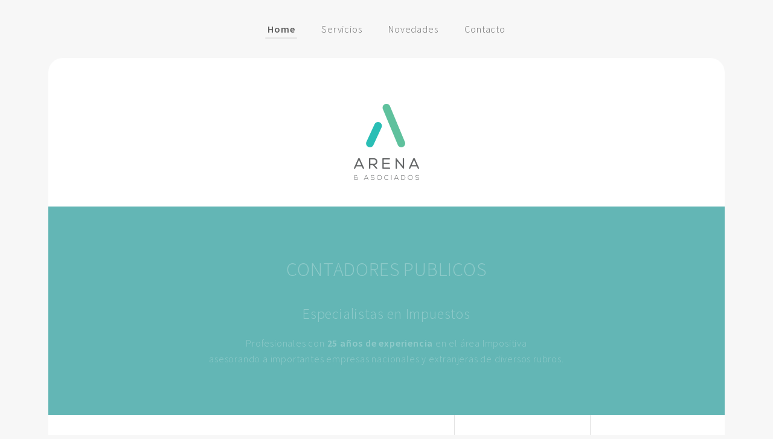

--- FILE ---
content_type: text/html; charset=UTF-8
request_url: https://arenayasociados.com.ar/index.html
body_size: 2937
content:
<!DOCTYPE HTML>

<html>
	<head>
		<title>Arena y Asociados</title>
		<meta charset="utf-8" />

		<meta name="abstract" 		content='Contadores Publicos - Especialistas en impuestos'/>
		<meta name='description' 	content='Contadores Publicos, especialistas en impuestos, asesoramos importantes empresas nacionales y extranjeras de diversos rubros.  '/>
		<meta name='keywords' 		content='devolucion de iva,asesor impositivo, contador publico,Liquidaci&oacute;n de Impuestos,asesoramiento impositivo,Auditorias Impositivas, Solicitud de devoluci&oacute;n de Impuestos'/>
		<meta charset="iso-8859-1" />
		<meta name='robots' 		content='ALL'/>
		<meta name='revisit-after' 	content='1 Days'/>
		<meta name='author' 		content='Veronica Osorio Para www.vousys.com'/>


		<meta property="og:site_name"  content="arenayasociados" />
		<meta property="og:url"         content="http://www.arenayasociados.com.ar" />
		<meta property="og:type"        content="website" />
	 	<meta property="og:title" 		content="Arena y Asociados" />
		<meta property="og:description" content="Contadores Publicos - Especialistas en impuestos" />
		<meta property="og:image" 		content="http://www.arenayasociados.com.ar/images/logo-arena-y-asociados.png" />



		<meta name="viewport" content="width=device-width, initial-scale=1" />
		<!--[if lte IE 8]><script src="assets/js/ie/html5shiv.js"></script><![endif]-->
		<link rel="stylesheet" href="assets/css/main.css" />
		<!--[if lte IE 9]><link rel="stylesheet" href="assets/css/ie9.css" /><![endif]-->
		<!--[if lte IE 8]><link rel="stylesheet" href="assets/css/ie8.css" /><![endif]-->
	</head>
	<body>

		<!-- Header -->
			<div id="header" class="alt">
				<a class="logo" href="index.html"><img src="images/logo-arena-y-asociados.png" title="Arena y asociados - Asesores impositivos - contadores" alt="Arena y asociados - Asesores impositivos - contadores"></a>
				<nav id="nav">
					<ul>
						<li class="active"><a href="index.php">Home</a></li>
					    <li>
							<a href="#asesoramiento-impositivo">Servicios</a>
							<ul>
								<li><a href="#asesoramiento-impositivo">Asesoramiento Impositivo</a></li>
								<li><a href="#liquidacion-impuestos">Liquidaci&oacute;n de Impuestos</a></li>
								<li><a href="#auditoria">Auditorias Impositivas</a></li>
																<li><a href="#devolucion-de-impuestos">Solicitud de devoluci&oacute;n de Impuestos</a></li>
								<li><a href="#emprendedores">Servicio de asesoramiento especializado para jovenes emprendedores.</a></li>
								<li><a href="#capacitacion-contable-e-impositiva">Capacitaci&oacute;n contable e Impositiva</a></li>
								<li><a href="#estudios-asociados">Estudios y profesionales asociados</a></li>
		
							</ul>
						</li> 
						<li><a href="novedades.html">Novedades</a></li>
						<li><a href="#footer">Contacto</a></li>
					</ul>
				</nav>
			</div>

		<!-- Main -->
			<div id="main">

				<!-- Header -->
					<header>
						<span class="logo"><img src="images/logo-arena-y-asociados.png" alt="Arena y asociados - Asesores impositivos - contadores"></span>
						<!--<h1><strong>Elemental</strong> by Pixelarity</h1>!-->
					</header>

				<!-- Banner -->
					<section class="banner">
						<h1 class="hide">Arena y Asociados</h1>
						<h2>CONTADORES PUBLICOS</h2>
						<h3>Especialistas en Impuestos</h3>

						<p>
						Profesionales con <b>25 a&ntilde;os de experiencia</b> en el &aacute;rea Impositiva 
						<br />asesorando a importantes
						 empresas nacionales y extranjeras de diversos rubros.
						 <br />

						</p>
						
						<!--<ul class="actions">
							<li><a href="#" class="button">Conocer m&aacute;s</a></li>
						</ul>!-->
					</section>

				<!-- One -->
					<section id="asesoramiento-impositivo" class="wrapper spotlight">
						<div class="content">
							<div class="inner">
								<h2>Asesoramiento Impositivo<br />para grandes empresas, Pymes, y startups</h2>
								<p></p>
								<!--<ul class="actions">
									<li><a href="#" class="button">Conocer m&aacute;s</a></li>
								</ul>!-->
							</div>
						</div>
						<ul class="grid-icons">
							<li>
								<div class="inner">
									<span class="icon  fa-line-chart major"></span>
									<h2>An&aacute;lisis y planificaci&oacute;n de estructuras impositivas y societarias</h2>
								</div>
							</li>
							<li>
								<div class="inner">
									<span class="icon fa-signal major"></span>
									<h2>Optimizaci&oacute;n de negocios</h2>
								</div>
							</li>
							<li>
								<div class="inner">
									<span class="icon fa-cog major"></span>
									<h2>Tax Planning</h2>
								</div>
							</li>
							<li>
								<div class="inner">
									<span class="icon fa-map major"></span>
									<h2>An&aacute;lisis de Normativa impositiva especifica</h2>
								</div>
							</li>
						</ul>
					</section>

				<!-- Two -->
					<section id="liquidacion-impuestos" class="wrapper style1 spotlight alt">
						<div class="content">
							<div class="inner">
								<h2>Liquidaci&oacute;n de Impuestos</h2>
								<p>
									<dt>
										<dl>Liquidacion y presentaci&oacute;n de Impuestos Nacionales y provinciales</dl>
										<dl>Preparaci&oacute;n y armado de Declaraciones Juradas informativas</dl>
									</dt>
								</p>	
								<!--<ul class="actions">
									<li><a href="#" class="button">Conocer m&aacute;s</a></li>
								</ul>!-->
							</div>
						</div>
						 <div class="image">
							<img src="images/liquidacion-impuestos-arenayasociados.svg" title="Liquidaci&oacute;n de Impuestos" alt="Liquidaci&oacute;n de Impuestos" data-position="30% 30%" alt="Liquidaci&oacute;n de Impuestos" />
						
 
						</div> 


					</section>

				<!-- Three -->
					<section id="auditoria" class="wrapper style2 spotlight">
						<div class="content">
							<div class="inner">
								<h2>Auditorias Impositivas</h2>
								<p>
										<dt>
											<dl>Revisiones especiales sobre el estado de la situaci&oacute;n impositiva de su empresa</dl>
											<dl>An&aacute;lisis de casos particulares y soluciones a casos concretos</dl>
											<dl>Aplicaci&oacute;n de normativa espec&iacute;fica aplicable</dl>
										</dt>
								</p>	
								
								<!--<ul class="actions">
									<li><a href="#" class="button">Conocer m&aacute;s</a></li>
								</ul>!-->
							</div>
						</div>
						<div class="image">
							<img src="images/auditorias-impositivas-arenayasociados.svg" title="Auditorias Impositivas." alt="Auditorias Impositivas." data-position="center right"  />
						</div>
					</section>

				<!-- Four -->
					<section id="devolucion-de-impuestos" class="wrapper style3 spotlight alt">
						<div class="content">
							<div class="inner">
								<h2>Solicitud de devoluci&oacute;n de Impuestos</h2>
								<p>An&aacute;lisis, preparaci&oacute;n, y solicitud de devoluciones de Impuestos.</p>
								<!--<ul class="actions">
									<li><a href="#" class="button">Conocer m&aacute;s</a></li>
								</ul>!-->
							</div>
						</div>
						<div class="image">
							<img src="images/devolucion-impuestos-arenayasociados.svg" title="Solicitud de devoluci&oacute;n de Impuestos" alt="Solicitud de devoluci&oacute;n de Impuestos" data-position="top right"   />
						</div>
					</section>





					<section id="emprendedores" class="wrapper style1 spotlight ">
						<div class="content">
							<div class="inner">
								<h2>Servicio de asesoramiento especializado para Pymes y startups.</h2>
								<p>Te ayudamos a concretar tus proyectos acompañando el crecimiento de tu empresa.</p>
								<!--<ul class="actions">
									<li><a href="#" class="button">Conocer m&aacute;s</a></li>
								</ul>!-->
							</div>
						</div>
						<div class="image">
							<img src="images/asesoramiento-impositivo-emprendedores-arenayasociados.svg" alt="Estudios y profesionales asociados" title="Estudios y profesionales asociados" data-position="center right"  />
						</div>
					</section>
					


				<!-- six -->
					<section id="capacitacion-contable-e-impositiva" class="wrapper style2 spotlight alt">
						 <div class="content">
							<div class="inner">
								<h2>Capacitaci&oacute;n contable e Impositiva</h2>
								<p>Brindamos un servicio de capacitaci&oacute;n y actualizaci&oacute;n para el personal de su empresa con el proposito de optimizar los tiempos y recursos de su organizaci&oacute;n.</p>
								<!--<ul class="actions">
									<li><a href="#" class="button">Conocer m&aacute;s</a></li>
								</ul>!-->
							</div>
						</div>
						<div class="image">
							<img src="images/capacitacion-contable-impositiva-arenayasociados.svg" title="Capacitaci&oacute;n contable e Impositiva" alt="Capacitaci&oacute;n contable e Impositiva" data-position="top right"   />
						</div>
					</section>


				<!-- seven -->
				 

					<section id="estudios-asociados" class="wrapper style3 spotlight ">
						<div class="content">
							<div class="inner">
								<h2>Estudios y profesionales asociados</h2>
								<p>Especialistas asociados en diversas materias con el fin de resolver los problemas de su empresa en las distintas &aacute;reas.</p>
								<!--<ul class="actions">
									<li><a href="#" class="button">Conocer m&aacute;s</a></li>
								</ul>!-->
							</div>
						</div>
						<div class="image">
							<img src="images/estudios-asociados-arenayasociados.svg" alt="Estudios y profesionales asociados" title="Estudios y profesionales asociados" data-position="center right" alt="" />
						</div>
					</section>




</div>

		<!-- Footer -->
			<div id="footer">
				<h2>Contacto</h2>
				<p></p>
				<ul class="major-icons">
										<li>
						<h3 class="icon fa-map major"><span class="label">Address</span></h3>
						<p>						Castelar, <br />
						Buenos Aires, Argentina</p>
					</li>
					<li>
						<h3 class="icon fa-envelope major"><span class="label">Email</span></h3>
						<p><a href="/cdn-cgi/l/email-protection#127b7c747d527360777c736b73617d717b73767d613c717d7f3c7360" rel="nofollow"><span class="__cf_email__" data-cfemail="a1c8cfc7cee1c0d3c4cfc0d8c0d2cec2c8c0c5ced28fc2cecc8fc0d3">[email&#160;protected]</span></a></p>
					</li>
				</ul>
				<ul class="joined-icons">
					<li><a href="https://www.facebook.com/arenayasociados" class="icon fa-facebook"><span class="label">Facebook</span></a></li>
					<li><a href="https://www.twitter.com/arenayasociados" class="icon fa-twitter"><span class="label">Twitter</span></a></li>
					<li><a href="skype:arenayasociados" class="icon fa-skype"><span class="label">Skype</span></a></li>
				</ul>
				<p class="copyright">
					<a href="http://www.vousys.com/" target="_blank"><img src="http://www.vousys.com/vousys_publicidad_backend.png" alt="VOUSYS desarrollo web y mobile" title="VOUSYS desarrollo web y mobile" ></a>
				</p>
				 
			</div>

		<!-- Scripts -->
			<script data-cfasync="false" src="/cdn-cgi/scripts/5c5dd728/cloudflare-static/email-decode.min.js"></script><script src="assets/js/jquery.min.js"></script>
			<script src="assets/js/jquery.dropotron.min.js"></script>
			<script src="assets/js/jquery.scrollex.min.js"></script>
			<script src="assets/js/skel.min.js"></script>
			<script src="assets/js/util.js"></script>
			<script src="assets/js/jquery.scrollTo-min.js"></script>
			<!--[if lte IE 8]><script src="assets/js/ie/respond.min.js"></script><![endif]-->
			<script src="assets/js/main.js"></script>

	<script defer src="https://static.cloudflareinsights.com/beacon.min.js/vcd15cbe7772f49c399c6a5babf22c1241717689176015" integrity="sha512-ZpsOmlRQV6y907TI0dKBHq9Md29nnaEIPlkf84rnaERnq6zvWvPUqr2ft8M1aS28oN72PdrCzSjY4U6VaAw1EQ==" data-cf-beacon='{"version":"2024.11.0","token":"1fd4e902ab12490c8482bd37410ef51c","r":1,"server_timing":{"name":{"cfCacheStatus":true,"cfEdge":true,"cfExtPri":true,"cfL4":true,"cfOrigin":true,"cfSpeedBrain":true},"location_startswith":null}}' crossorigin="anonymous"></script>
</body>
</html>

--- FILE ---
content_type: text/css
request_url: https://arenayasociados.com.ar/assets/css/main.css
body_size: 10059
content:
@import url(font-awesome.min.css);
@import url("https://fonts.googleapis.com/css?family=Source+Sans+Pro:300,300italic,600,600italic");



/* Reset */

	html, body, div, span, applet, object, iframe, h1, h2, h3, h4, h5, h6, p, blockquote, pre, a, abbr, acronym, address, big, cite, code, del, dfn, em, img, ins, kbd, q, s, samp, small, strike, strong, sub, sup, tt, var, b, u, i, center, dl, dt, dd, ol, ul, li, fieldset, form, label, legend, table, caption, tbody, tfoot, thead, tr, th, td, article, aside, canvas, details, embed, figure, figcaption, footer, header, hgroup, menu, nav, output, ruby, section, summary, time, mark, audio, video {
		margin: 0;
		padding: 0;
		border: 0;
		font-size: 100%;
		font: inherit;
		vertical-align: baseline;
	}

	article, aside, details, figcaption, figure, footer, header, hgroup, menu, nav, section {
		display: block;
	}

	body {
		line-height: 1;
	}

	ol, ul {
		list-style: none;
	}

	blockquote, q {
		quotes: none;
	}

	blockquote:before, blockquote:after, q:before, q:after {
		content: '';
		content: none;
	}

	table {
		border-collapse: collapse;
		border-spacing: 0;
	}

	body {
		-webkit-text-size-adjust: none;
	}

/* Box Model */

	*, *:before, *:after {
		-moz-box-sizing: border-box;
		-webkit-box-sizing: border-box;
		box-sizing: border-box;
	}

/* Grid */

	.row {
		border-bottom: solid 1px transparent;
		-moz-box-sizing: border-box;
		-webkit-box-sizing: border-box;
		box-sizing: border-box;
	}

	.row > * {
		float: left;
		-moz-box-sizing: border-box;
		-webkit-box-sizing: border-box;
		box-sizing: border-box;
	}

	.row:after, .row:before {
		content: '';
		display: block;
		clear: both;
		height: 0;
	}

	.row.uniform > * > :first-child {
		margin-top: 0;
	}

	.row.uniform > * > :last-child {
		margin-bottom: 0;
	}

	.row.\30 \25 > * {
		padding: 0 0 0 0em;
	}

	.row.\30 \25 {
		margin: 0 0 -1px 0em;
	}

	.row.uniform.\30 \25 > * {
		padding: 0em 0 0 0em;
	}

	.row.uniform.\30 \25 {
		margin: 0em 0 -1px 0em;
	}

	.row > * {
		padding: 0 0 0 1.35em;
	}

	.row {
		margin: 0 0 -1px -1.35em;
	}

	.row.uniform > * {
		padding: 1.35em 0 0 1.35em;
	}

	.row.uniform {
		margin: -1.35em 0 -1px -1.35em;
	}

	.row.\32 00\25 > * {
		padding: 0 0 0 2.7em;
	}

	.row.\32 00\25 {
		margin: 0 0 -1px -2.7em;
	}

	.row.uniform.\32 00\25 > * {
		padding: 2.7em 0 0 2.7em;
	}

	.row.uniform.\32 00\25 {
		margin: -2.7em 0 -1px -2.7em;
	}

	.row.\31 50\25 > * {
		padding: 0 0 0 2.025em;
	}

	.row.\31 50\25 {
		margin: 0 0 -1px -2.025em;
	}

	.row.uniform.\31 50\25 > * {
		padding: 2.025em 0 0 2.025em;
	}

	.row.uniform.\31 50\25 {
		margin: -2.025em 0 -1px -2.025em;
	}

	.row.\35 0\25 > * {
		padding: 0 0 0 0.675em;
	}

	.row.\35 0\25 {
		margin: 0 0 -1px -0.675em;
	}

	.row.uniform.\35 0\25 > * {
		padding: 0.675em 0 0 0.675em;
	}

	.row.uniform.\35 0\25 {
		margin: -0.675em 0 -1px -0.675em;
	}

	.row.\32 5\25 > * {
		padding: 0 0 0 0.3375em;
	}

	.row.\32 5\25 {
		margin: 0 0 -1px -0.3375em;
	}

	.row.uniform.\32 5\25 > * {
		padding: 0.3375em 0 0 0.3375em;
	}

	.row.uniform.\32 5\25 {
		margin: -0.3375em 0 -1px -0.3375em;
	}

	.\31 2u, .\31 2u\24 {
		width: 100%;
		clear: none;
		margin-left: 0;
	}

	.\31 1u, .\31 1u\24 {
		width: 91.6666666667%;
		clear: none;
		margin-left: 0;
	}

	.\31 0u, .\31 0u\24 {
		width: 83.3333333333%;
		clear: none;
		margin-left: 0;
	}

	.\39 u, .\39 u\24 {
		width: 75%;
		clear: none;
		margin-left: 0;
	}

	.\38 u, .\38 u\24 {
		width: 66.6666666667%;
		clear: none;
		margin-left: 0;
	}

	.\37 u, .\37 u\24 {
		width: 58.3333333333%;
		clear: none;
		margin-left: 0;
	}

	.\36 u, .\36 u\24 {
		width: 50%;
		clear: none;
		margin-left: 0;
	}

	.\35 u, .\35 u\24 {
		width: 41.6666666667%;
		clear: none;
		margin-left: 0;
	}

	.\34 u, .\34 u\24 {
		width: 33.3333333333%;
		clear: none;
		margin-left: 0;
	}

	.\33 u, .\33 u\24 {
		width: 25%;
		clear: none;
		margin-left: 0;
	}

	.\32 u, .\32 u\24 {
		width: 16.6666666667%;
		clear: none;
		margin-left: 0;
	}

	.\31 u, .\31 u\24 {
		width: 8.3333333333%;
		clear: none;
		margin-left: 0;
	}

	.\31 2u\24 + *,
	.\31 1u\24 + *,
	.\31 0u\24 + *,
	.\39 u\24 + *,
	.\38 u\24 + *,
	.\37 u\24 + *,
	.\36 u\24 + *,
	.\35 u\24 + *,
	.\34 u\24 + *,
	.\33 u\24 + *,
	.\32 u\24 + *,
	.\31 u\24 + * {
		clear: left;
	}

	.\-11u {
		margin-left: 91.66667%;
	}

	.\-10u {
		margin-left: 83.33333%;
	}

	.\-9u {
		margin-left: 75%;
	}

	.\-8u {
		margin-left: 66.66667%;
	}

	.\-7u {
		margin-left: 58.33333%;
	}

	.\-6u {
		margin-left: 50%;
	}

	.\-5u {
		margin-left: 41.66667%;
	}

	.\-4u {
		margin-left: 33.33333%;
	}

	.\-3u {
		margin-left: 25%;
	}

	.\-2u {
		margin-left: 16.66667%;
	}

	.\-1u {
		margin-left: 8.33333%;
	}

	@media screen and (max-width: 1680px) {

		.row > * {
			padding: 0 0 0 1.35em;
		}

		.row {
			margin: 0 0 -1px -1.35em;
		}

		.row.uniform > * {
			padding: 1.35em 0 0 1.35em;
		}

		.row.uniform {
			margin: -1.35em 0 -1px -1.35em;
		}

		.row.\32 00\25 > * {
			padding: 0 0 0 2.7em;
		}

		.row.\32 00\25 {
			margin: 0 0 -1px -2.7em;
		}

		.row.uniform.\32 00\25 > * {
			padding: 2.7em 0 0 2.7em;
		}

		.row.uniform.\32 00\25 {
			margin: -2.7em 0 -1px -2.7em;
		}

		.row.\31 50\25 > * {
			padding: 0 0 0 2.025em;
		}

		.row.\31 50\25 {
			margin: 0 0 -1px -2.025em;
		}

		.row.uniform.\31 50\25 > * {
			padding: 2.025em 0 0 2.025em;
		}

		.row.uniform.\31 50\25 {
			margin: -2.025em 0 -1px -2.025em;
		}

		.row.\35 0\25 > * {
			padding: 0 0 0 0.675em;
		}

		.row.\35 0\25 {
			margin: 0 0 -1px -0.675em;
		}

		.row.uniform.\35 0\25 > * {
			padding: 0.675em 0 0 0.675em;
		}

		.row.uniform.\35 0\25 {
			margin: -0.675em 0 -1px -0.675em;
		}

		.row.\32 5\25 > * {
			padding: 0 0 0 0.3375em;
		}

		.row.\32 5\25 {
			margin: 0 0 -1px -0.3375em;
		}

		.row.uniform.\32 5\25 > * {
			padding: 0.3375em 0 0 0.3375em;
		}

		.row.uniform.\32 5\25 {
			margin: -0.3375em 0 -1px -0.3375em;
		}

		.\31 2u\28xlarge\29, .\31 2u\24\28xlarge\29 {
			width: 100%;
			clear: none;
			margin-left: 0;
		}

		.\31 1u\28xlarge\29, .\31 1u\24\28xlarge\29 {
			width: 91.6666666667%;
			clear: none;
			margin-left: 0;
		}

		.\31 0u\28xlarge\29, .\31 0u\24\28xlarge\29 {
			width: 83.3333333333%;
			clear: none;
			margin-left: 0;
		}

		.\39 u\28xlarge\29, .\39 u\24\28xlarge\29 {
			width: 75%;
			clear: none;
			margin-left: 0;
		}

		.\38 u\28xlarge\29, .\38 u\24\28xlarge\29 {
			width: 66.6666666667%;
			clear: none;
			margin-left: 0;
		}

		.\37 u\28xlarge\29, .\37 u\24\28xlarge\29 {
			width: 58.3333333333%;
			clear: none;
			margin-left: 0;
		}

		.\36 u\28xlarge\29, .\36 u\24\28xlarge\29 {
			width: 50%;
			clear: none;
			margin-left: 0;
		}

		.\35 u\28xlarge\29, .\35 u\24\28xlarge\29 {
			width: 41.6666666667%;
			clear: none;
			margin-left: 0;
		}

		.\34 u\28xlarge\29, .\34 u\24\28xlarge\29 {
			width: 33.3333333333%;
			clear: none;
			margin-left: 0;
		}

		.\33 u\28xlarge\29, .\33 u\24\28xlarge\29 {
			width: 25%;
			clear: none;
			margin-left: 0;
		}

		.\32 u\28xlarge\29, .\32 u\24\28xlarge\29 {
			width: 16.6666666667%;
			clear: none;
			margin-left: 0;
		}

		.\31 u\28xlarge\29, .\31 u\24\28xlarge\29 {
			width: 8.3333333333%;
			clear: none;
			margin-left: 0;
		}

		.\31 2u\24\28xlarge\29 + *,
		.\31 1u\24\28xlarge\29 + *,
		.\31 0u\24\28xlarge\29 + *,
		.\39 u\24\28xlarge\29 + *,
		.\38 u\24\28xlarge\29 + *,
		.\37 u\24\28xlarge\29 + *,
		.\36 u\24\28xlarge\29 + *,
		.\35 u\24\28xlarge\29 + *,
		.\34 u\24\28xlarge\29 + *,
		.\33 u\24\28xlarge\29 + *,
		.\32 u\24\28xlarge\29 + *,
		.\31 u\24\28xlarge\29 + * {
			clear: left;
		}

		.\-11u\28xlarge\29 {
			margin-left: 91.66667%;
		}

		.\-10u\28xlarge\29 {
			margin-left: 83.33333%;
		}

		.\-9u\28xlarge\29 {
			margin-left: 75%;
		}

		.\-8u\28xlarge\29 {
			margin-left: 66.66667%;
		}

		.\-7u\28xlarge\29 {
			margin-left: 58.33333%;
		}

		.\-6u\28xlarge\29 {
			margin-left: 50%;
		}

		.\-5u\28xlarge\29 {
			margin-left: 41.66667%;
		}

		.\-4u\28xlarge\29 {
			margin-left: 33.33333%;
		}

		.\-3u\28xlarge\29 {
			margin-left: 25%;
		}

		.\-2u\28xlarge\29 {
			margin-left: 16.66667%;
		}

		.\-1u\28xlarge\29 {
			margin-left: 8.33333%;
		}

	}

	@media screen and (max-width: 1280px) {

		.row > * {
			padding: 0 0 0 1.35em;
		}

		.row {
			margin: 0 0 -1px -1.35em;
		}

		.row.uniform > * {
			padding: 1.35em 0 0 1.35em;
		}

		.row.uniform {
			margin: -1.35em 0 -1px -1.35em;
		}

		.row.\32 00\25 > * {
			padding: 0 0 0 2.7em;
		}

		.row.\32 00\25 {
			margin: 0 0 -1px -2.7em;
		}

		.row.uniform.\32 00\25 > * {
			padding: 2.7em 0 0 2.7em;
		}

		.row.uniform.\32 00\25 {
			margin: -2.7em 0 -1px -2.7em;
		}

		.row.\31 50\25 > * {
			padding: 0 0 0 2.025em;
		}

		.row.\31 50\25 {
			margin: 0 0 -1px -2.025em;
		}

		.row.uniform.\31 50\25 > * {
			padding: 2.025em 0 0 2.025em;
		}

		.row.uniform.\31 50\25 {
			margin: -2.025em 0 -1px -2.025em;
		}

		.row.\35 0\25 > * {
			padding: 0 0 0 0.675em;
		}

		.row.\35 0\25 {
			margin: 0 0 -1px -0.675em;
		}

		.row.uniform.\35 0\25 > * {
			padding: 0.675em 0 0 0.675em;
		}

		.row.uniform.\35 0\25 {
			margin: -0.675em 0 -1px -0.675em;
		}

		.row.\32 5\25 > * {
			padding: 0 0 0 0.3375em;
		}

		.row.\32 5\25 {
			margin: 0 0 -1px -0.3375em;
		}

		.row.uniform.\32 5\25 > * {
			padding: 0.3375em 0 0 0.3375em;
		}

		.row.uniform.\32 5\25 {
			margin: -0.3375em 0 -1px -0.3375em;
		}

		.\31 2u\28large\29, .\31 2u\24\28large\29 {
			width: 100%;
			clear: none;
			margin-left: 0;
		}

		.\31 1u\28large\29, .\31 1u\24\28large\29 {
			width: 91.6666666667%;
			clear: none;
			margin-left: 0;
		}

		.\31 0u\28large\29, .\31 0u\24\28large\29 {
			width: 83.3333333333%;
			clear: none;
			margin-left: 0;
		}

		.\39 u\28large\29, .\39 u\24\28large\29 {
			width: 75%;
			clear: none;
			margin-left: 0;
		}

		.\38 u\28large\29, .\38 u\24\28large\29 {
			width: 66.6666666667%;
			clear: none;
			margin-left: 0;
		}

		.\37 u\28large\29, .\37 u\24\28large\29 {
			width: 58.3333333333%;
			clear: none;
			margin-left: 0;
		}

		.\36 u\28large\29, .\36 u\24\28large\29 {
			width: 50%;
			clear: none;
			margin-left: 0;
		}

		.\35 u\28large\29, .\35 u\24\28large\29 {
			width: 41.6666666667%;
			clear: none;
			margin-left: 0;
		}

		.\34 u\28large\29, .\34 u\24\28large\29 {
			width: 33.3333333333%;
			clear: none;
			margin-left: 0;
		}

		.\33 u\28large\29, .\33 u\24\28large\29 {
			width: 25%;
			clear: none;
			margin-left: 0;
		}

		.\32 u\28large\29, .\32 u\24\28large\29 {
			width: 16.6666666667%;
			clear: none;
			margin-left: 0;
		}

		.\31 u\28large\29, .\31 u\24\28large\29 {
			width: 8.3333333333%;
			clear: none;
			margin-left: 0;
		}

		.\31 2u\24\28large\29 + *,
		.\31 1u\24\28large\29 + *,
		.\31 0u\24\28large\29 + *,
		.\39 u\24\28large\29 + *,
		.\38 u\24\28large\29 + *,
		.\37 u\24\28large\29 + *,
		.\36 u\24\28large\29 + *,
		.\35 u\24\28large\29 + *,
		.\34 u\24\28large\29 + *,
		.\33 u\24\28large\29 + *,
		.\32 u\24\28large\29 + *,
		.\31 u\24\28large\29 + * {
			clear: left;
		}

		.\-11u\28large\29 {
			margin-left: 91.66667%;
		}

		.\-10u\28large\29 {
			margin-left: 83.33333%;
		}

		.\-9u\28large\29 {
			margin-left: 75%;
		}

		.\-8u\28large\29 {
			margin-left: 66.66667%;
		}

		.\-7u\28large\29 {
			margin-left: 58.33333%;
		}

		.\-6u\28large\29 {
			margin-left: 50%;
		}

		.\-5u\28large\29 {
			margin-left: 41.66667%;
		}

		.\-4u\28large\29 {
			margin-left: 33.33333%;
		}

		.\-3u\28large\29 {
			margin-left: 25%;
		}

		.\-2u\28large\29 {
			margin-left: 16.66667%;
		}

		.\-1u\28large\29 {
			margin-left: 8.33333%;
		}

	}

	@media screen and (max-width: 980px) {

		.row > * {
			padding: 0 0 0 1.35em;
		}

		.row {
			margin: 0 0 -1px -1.35em;
		}

		.row.uniform > * {
			padding: 1.35em 0 0 1.35em;
		}

		.row.uniform {
			margin: -1.35em 0 -1px -1.35em;
		}

		.row.\32 00\25 > * {
			padding: 0 0 0 2.7em;
		}

		.row.\32 00\25 {
			margin: 0 0 -1px -2.7em;
		}

		.row.uniform.\32 00\25 > * {
			padding: 2.7em 0 0 2.7em;
		}

		.row.uniform.\32 00\25 {
			margin: -2.7em 0 -1px -2.7em;
		}

		.row.\31 50\25 > * {
			padding: 0 0 0 2.025em;
		}

		.row.\31 50\25 {
			margin: 0 0 -1px -2.025em;
		}

		.row.uniform.\31 50\25 > * {
			padding: 2.025em 0 0 2.025em;
		}

		.row.uniform.\31 50\25 {
			margin: -2.025em 0 -1px -2.025em;
		}

		.row.\35 0\25 > * {
			padding: 0 0 0 0.675em;
		}

		.row.\35 0\25 {
			margin: 0 0 -1px -0.675em;
		}

		.row.uniform.\35 0\25 > * {
			padding: 0.675em 0 0 0.675em;
		}

		.row.uniform.\35 0\25 {
			margin: -0.675em 0 -1px -0.675em;
		}

		.row.\32 5\25 > * {
			padding: 0 0 0 0.3375em;
		}

		.row.\32 5\25 {
			margin: 0 0 -1px -0.3375em;
		}

		.row.uniform.\32 5\25 > * {
			padding: 0.3375em 0 0 0.3375em;
		}

		.row.uniform.\32 5\25 {
			margin: -0.3375em 0 -1px -0.3375em;
		}

		.\31 2u\28medium\29, .\31 2u\24\28medium\29 {
			width: 100%;
			clear: none;
			margin-left: 0;
		}

		.\31 1u\28medium\29, .\31 1u\24\28medium\29 {
			width: 91.6666666667%;
			clear: none;
			margin-left: 0;
		}

		.\31 0u\28medium\29, .\31 0u\24\28medium\29 {
			width: 83.3333333333%;
			clear: none;
			margin-left: 0;
		}

		.\39 u\28medium\29, .\39 u\24\28medium\29 {
			width: 75%;
			clear: none;
			margin-left: 0;
		}

		.\38 u\28medium\29, .\38 u\24\28medium\29 {
			width: 66.6666666667%;
			clear: none;
			margin-left: 0;
		}

		.\37 u\28medium\29, .\37 u\24\28medium\29 {
			width: 58.3333333333%;
			clear: none;
			margin-left: 0;
		}

		.\36 u\28medium\29, .\36 u\24\28medium\29 {
			width: 50%;
			clear: none;
			margin-left: 0;
		}

		.\35 u\28medium\29, .\35 u\24\28medium\29 {
			width: 41.6666666667%;
			clear: none;
			margin-left: 0;
		}

		.\34 u\28medium\29, .\34 u\24\28medium\29 {
			width: 33.3333333333%;
			clear: none;
			margin-left: 0;
		}

		.\33 u\28medium\29, .\33 u\24\28medium\29 {
			width: 25%;
			clear: none;
			margin-left: 0;
		}

		.\32 u\28medium\29, .\32 u\24\28medium\29 {
			width: 16.6666666667%;
			clear: none;
			margin-left: 0;
		}

		.\31 u\28medium\29, .\31 u\24\28medium\29 {
			width: 8.3333333333%;
			clear: none;
			margin-left: 0;
		}

		.\31 2u\24\28medium\29 + *,
		.\31 1u\24\28medium\29 + *,
		.\31 0u\24\28medium\29 + *,
		.\39 u\24\28medium\29 + *,
		.\38 u\24\28medium\29 + *,
		.\37 u\24\28medium\29 + *,
		.\36 u\24\28medium\29 + *,
		.\35 u\24\28medium\29 + *,
		.\34 u\24\28medium\29 + *,
		.\33 u\24\28medium\29 + *,
		.\32 u\24\28medium\29 + *,
		.\31 u\24\28medium\29 + * {
			clear: left;
		}

		.\-11u\28medium\29 {
			margin-left: 91.66667%;
		}

		.\-10u\28medium\29 {
			margin-left: 83.33333%;
		}

		.\-9u\28medium\29 {
			margin-left: 75%;
		}

		.\-8u\28medium\29 {
			margin-left: 66.66667%;
		}

		.\-7u\28medium\29 {
			margin-left: 58.33333%;
		}

		.\-6u\28medium\29 {
			margin-left: 50%;
		}

		.\-5u\28medium\29 {
			margin-left: 41.66667%;
		}

		.\-4u\28medium\29 {
			margin-left: 33.33333%;
		}

		.\-3u\28medium\29 {
			margin-left: 25%;
		}

		.\-2u\28medium\29 {
			margin-left: 16.66667%;
		}

		.\-1u\28medium\29 {
			margin-left: 8.33333%;
		}

	}

	@media screen and (max-width: 736px) {

		.row > * {
			padding: 0 0 0 1.35em;
		}

		.row {
			margin: 0 0 -1px -1.35em;
		}

		.row.uniform > * {
			padding: 1.35em 0 0 1.35em;
		}

		.row.uniform {
			margin: -1.35em 0 -1px -1.35em;
		}

		.row.\32 00\25 > * {
			padding: 0 0 0 2.7em;
		}

		.row.\32 00\25 {
			margin: 0 0 -1px -2.7em;
		}

		.row.uniform.\32 00\25 > * {
			padding: 2.7em 0 0 2.7em;
		}

		.row.uniform.\32 00\25 {
			margin: -2.7em 0 -1px -2.7em;
		}

		.row.\31 50\25 > * {
			padding: 0 0 0 2.025em;
		}

		.row.\31 50\25 {
			margin: 0 0 -1px -2.025em;
		}

		.row.uniform.\31 50\25 > * {
			padding: 2.025em 0 0 2.025em;
		}

		.row.uniform.\31 50\25 {
			margin: -2.025em 0 -1px -2.025em;
		}

		.row.\35 0\25 > * {
			padding: 0 0 0 0.675em;
		}

		.row.\35 0\25 {
			margin: 0 0 -1px -0.675em;
		}

		.row.uniform.\35 0\25 > * {
			padding: 0.675em 0 0 0.675em;
		}

		.row.uniform.\35 0\25 {
			margin: -0.675em 0 -1px -0.675em;
		}

		.row.\32 5\25 > * {
			padding: 0 0 0 0.3375em;
		}

		.row.\32 5\25 {
			margin: 0 0 -1px -0.3375em;
		}

		.row.uniform.\32 5\25 > * {
			padding: 0.3375em 0 0 0.3375em;
		}

		.row.uniform.\32 5\25 {
			margin: -0.3375em 0 -1px -0.3375em;
		}

		.\31 2u\28small\29, .\31 2u\24\28small\29 {
			width: 100%;
			clear: none;
			margin-left: 0;
		}

		.\31 1u\28small\29, .\31 1u\24\28small\29 {
			width: 91.6666666667%;
			clear: none;
			margin-left: 0;
		}

		.\31 0u\28small\29, .\31 0u\24\28small\29 {
			width: 83.3333333333%;
			clear: none;
			margin-left: 0;
		}

		.\39 u\28small\29, .\39 u\24\28small\29 {
			width: 75%;
			clear: none;
			margin-left: 0;
		}

		.\38 u\28small\29, .\38 u\24\28small\29 {
			width: 66.6666666667%;
			clear: none;
			margin-left: 0;
		}

		.\37 u\28small\29, .\37 u\24\28small\29 {
			width: 58.3333333333%;
			clear: none;
			margin-left: 0;
		}

		.\36 u\28small\29, .\36 u\24\28small\29 {
			width: 50%;
			clear: none;
			margin-left: 0;
		}

		.\35 u\28small\29, .\35 u\24\28small\29 {
			width: 41.6666666667%;
			clear: none;
			margin-left: 0;
		}

		.\34 u\28small\29, .\34 u\24\28small\29 {
			width: 33.3333333333%;
			clear: none;
			margin-left: 0;
		}

		.\33 u\28small\29, .\33 u\24\28small\29 {
			width: 25%;
			clear: none;
			margin-left: 0;
		}

		.\32 u\28small\29, .\32 u\24\28small\29 {
			width: 16.6666666667%;
			clear: none;
			margin-left: 0;
		}

		.\31 u\28small\29, .\31 u\24\28small\29 {
			width: 8.3333333333%;
			clear: none;
			margin-left: 0;
		}

		.\31 2u\24\28small\29 + *,
		.\31 1u\24\28small\29 + *,
		.\31 0u\24\28small\29 + *,
		.\39 u\24\28small\29 + *,
		.\38 u\24\28small\29 + *,
		.\37 u\24\28small\29 + *,
		.\36 u\24\28small\29 + *,
		.\35 u\24\28small\29 + *,
		.\34 u\24\28small\29 + *,
		.\33 u\24\28small\29 + *,
		.\32 u\24\28small\29 + *,
		.\31 u\24\28small\29 + * {
			clear: left;
		}

		.\-11u\28small\29 {
			margin-left: 91.66667%;
		}

		.\-10u\28small\29 {
			margin-left: 83.33333%;
		}

		.\-9u\28small\29 {
			margin-left: 75%;
		}

		.\-8u\28small\29 {
			margin-left: 66.66667%;
		}

		.\-7u\28small\29 {
			margin-left: 58.33333%;
		}

		.\-6u\28small\29 {
			margin-left: 50%;
		}

		.\-5u\28small\29 {
			margin-left: 41.66667%;
		}

		.\-4u\28small\29 {
			margin-left: 33.33333%;
		}

		.\-3u\28small\29 {
			margin-left: 25%;
		}

		.\-2u\28small\29 {
			margin-left: 16.66667%;
		}

		.\-1u\28small\29 {
			margin-left: 8.33333%;
		}

	}

	@media screen and (max-width: 480px) {

		.row > * {
			padding: 0 0 0 1.35em;
		}

		.row {
			margin: 0 0 -1px -1.35em;
		}

		.row.uniform > * {
			padding: 1.35em 0 0 1.35em;
		}

		.row.uniform {
			margin: -1.35em 0 -1px -1.35em;
		}

		.row.\32 00\25 > * {
			padding: 0 0 0 2.7em;
		}

		.row.\32 00\25 {
			margin: 0 0 -1px -2.7em;
		}

		.row.uniform.\32 00\25 > * {
			padding: 2.7em 0 0 2.7em;
		}

		.row.uniform.\32 00\25 {
			margin: -2.7em 0 -1px -2.7em;
		}

		.row.\31 50\25 > * {
			padding: 0 0 0 2.025em;
		}

		.row.\31 50\25 {
			margin: 0 0 -1px -2.025em;
		}

		.row.uniform.\31 50\25 > * {
			padding: 2.025em 0 0 2.025em;
		}

		.row.uniform.\31 50\25 {
			margin: -2.025em 0 -1px -2.025em;
		}

		.row.\35 0\25 > * {
			padding: 0 0 0 0.675em;
		}

		.row.\35 0\25 {
			margin: 0 0 -1px -0.675em;
		}

		.row.uniform.\35 0\25 > * {
			padding: 0.675em 0 0 0.675em;
		}

		.row.uniform.\35 0\25 {
			margin: -0.675em 0 -1px -0.675em;
		}

		.row.\32 5\25 > * {
			padding: 0 0 0 0.3375em;
		}

		.row.\32 5\25 {
			margin: 0 0 -1px -0.3375em;
		}

		.row.uniform.\32 5\25 > * {
			padding: 0.3375em 0 0 0.3375em;
		}

		.row.uniform.\32 5\25 {
			margin: -0.3375em 0 -1px -0.3375em;
		}

		.\31 2u\28xsmall\29, .\31 2u\24\28xsmall\29 {
			width: 100%;
			clear: none;
			margin-left: 0;
		}

		.\31 1u\28xsmall\29, .\31 1u\24\28xsmall\29 {
			width: 91.6666666667%;
			clear: none;
			margin-left: 0;
		}

		.\31 0u\28xsmall\29, .\31 0u\24\28xsmall\29 {
			width: 83.3333333333%;
			clear: none;
			margin-left: 0;
		}

		.\39 u\28xsmall\29, .\39 u\24\28xsmall\29 {
			width: 75%;
			clear: none;
			margin-left: 0;
		}

		.\38 u\28xsmall\29, .\38 u\24\28xsmall\29 {
			width: 66.6666666667%;
			clear: none;
			margin-left: 0;
		}

		.\37 u\28xsmall\29, .\37 u\24\28xsmall\29 {
			width: 58.3333333333%;
			clear: none;
			margin-left: 0;
		}

		.\36 u\28xsmall\29, .\36 u\24\28xsmall\29 {
			width: 50%;
			clear: none;
			margin-left: 0;
		}

		.\35 u\28xsmall\29, .\35 u\24\28xsmall\29 {
			width: 41.6666666667%;
			clear: none;
			margin-left: 0;
		}

		.\34 u\28xsmall\29, .\34 u\24\28xsmall\29 {
			width: 33.3333333333%;
			clear: none;
			margin-left: 0;
		}

		.\33 u\28xsmall\29, .\33 u\24\28xsmall\29 {
			width: 25%;
			clear: none;
			margin-left: 0;
		}

		.\32 u\28xsmall\29, .\32 u\24\28xsmall\29 {
			width: 16.6666666667%;
			clear: none;
			margin-left: 0;
		}

		.\31 u\28xsmall\29, .\31 u\24\28xsmall\29 {
			width: 8.3333333333%;
			clear: none;
			margin-left: 0;
		}

		.\31 2u\24\28xsmall\29 + *,
		.\31 1u\24\28xsmall\29 + *,
		.\31 0u\24\28xsmall\29 + *,
		.\39 u\24\28xsmall\29 + *,
		.\38 u\24\28xsmall\29 + *,
		.\37 u\24\28xsmall\29 + *,
		.\36 u\24\28xsmall\29 + *,
		.\35 u\24\28xsmall\29 + *,
		.\34 u\24\28xsmall\29 + *,
		.\33 u\24\28xsmall\29 + *,
		.\32 u\24\28xsmall\29 + *,
		.\31 u\24\28xsmall\29 + * {
			clear: left;
		}

		.\-11u\28xsmall\29 {
			margin-left: 91.66667%;
		}

		.\-10u\28xsmall\29 {
			margin-left: 83.33333%;
		}

		.\-9u\28xsmall\29 {
			margin-left: 75%;
		}

		.\-8u\28xsmall\29 {
			margin-left: 66.66667%;
		}

		.\-7u\28xsmall\29 {
			margin-left: 58.33333%;
		}

		.\-6u\28xsmall\29 {
			margin-left: 50%;
		}

		.\-5u\28xsmall\29 {
			margin-left: 41.66667%;
		}

		.\-4u\28xsmall\29 {
			margin-left: 33.33333%;
		}

		.\-3u\28xsmall\29 {
			margin-left: 25%;
		}

		.\-2u\28xsmall\29 {
			margin-left: 16.66667%;
		}

		.\-1u\28xsmall\29 {
			margin-left: 8.33333%;
		}

	}

	@media screen and (max-width: 360px) {

		.row > * {
			padding: 0 0 0 1.35em;
		}

		.row {
			margin: 0 0 -1px -1.35em;
		}

		.row.uniform > * {
			padding: 1.35em 0 0 1.35em;
		}

		.row.uniform {
			margin: -1.35em 0 -1px -1.35em;
		}

		.row.\32 00\25 > * {
			padding: 0 0 0 2.7em;
		}

		.row.\32 00\25 {
			margin: 0 0 -1px -2.7em;
		}

		.row.uniform.\32 00\25 > * {
			padding: 2.7em 0 0 2.7em;
		}

		.row.uniform.\32 00\25 {
			margin: -2.7em 0 -1px -2.7em;
		}

		.row.\31 50\25 > * {
			padding: 0 0 0 2.025em;
		}

		.row.\31 50\25 {
			margin: 0 0 -1px -2.025em;
		}

		.row.uniform.\31 50\25 > * {
			padding: 2.025em 0 0 2.025em;
		}

		.row.uniform.\31 50\25 {
			margin: -2.025em 0 -1px -2.025em;
		}

		.row.\35 0\25 > * {
			padding: 0 0 0 0.675em;
		}

		.row.\35 0\25 {
			margin: 0 0 -1px -0.675em;
		}

		.row.uniform.\35 0\25 > * {
			padding: 0.675em 0 0 0.675em;
		}

		.row.uniform.\35 0\25 {
			margin: -0.675em 0 -1px -0.675em;
		}

		.row.\32 5\25 > * {
			padding: 0 0 0 0.3375em;
		}

		.row.\32 5\25 {
			margin: 0 0 -1px -0.3375em;
		}

		.row.uniform.\32 5\25 > * {
			padding: 0.3375em 0 0 0.3375em;
		}

		.row.uniform.\32 5\25 {
			margin: -0.3375em 0 -1px -0.3375em;
		}

		.\31 2u\28xxsmall\29, .\31 2u\24\28xxsmall\29 {
			width: 100%;
			clear: none;
			margin-left: 0;
		}

		.\31 1u\28xxsmall\29, .\31 1u\24\28xxsmall\29 {
			width: 91.6666666667%;
			clear: none;
			margin-left: 0;
		}

		.\31 0u\28xxsmall\29, .\31 0u\24\28xxsmall\29 {
			width: 83.3333333333%;
			clear: none;
			margin-left: 0;
		}

		.\39 u\28xxsmall\29, .\39 u\24\28xxsmall\29 {
			width: 75%;
			clear: none;
			margin-left: 0;
		}

		.\38 u\28xxsmall\29, .\38 u\24\28xxsmall\29 {
			width: 66.6666666667%;
			clear: none;
			margin-left: 0;
		}

		.\37 u\28xxsmall\29, .\37 u\24\28xxsmall\29 {
			width: 58.3333333333%;
			clear: none;
			margin-left: 0;
		}

		.\36 u\28xxsmall\29, .\36 u\24\28xxsmall\29 {
			width: 50%;
			clear: none;
			margin-left: 0;
		}

		.\35 u\28xxsmall\29, .\35 u\24\28xxsmall\29 {
			width: 41.6666666667%;
			clear: none;
			margin-left: 0;
		}

		.\34 u\28xxsmall\29, .\34 u\24\28xxsmall\29 {
			width: 33.3333333333%;
			clear: none;
			margin-left: 0;
		}

		.\33 u\28xxsmall\29, .\33 u\24\28xxsmall\29 {
			width: 25%;
			clear: none;
			margin-left: 0;
		}

		.\32 u\28xxsmall\29, .\32 u\24\28xxsmall\29 {
			width: 16.6666666667%;
			clear: none;
			margin-left: 0;
		}

		.\31 u\28xxsmall\29, .\31 u\24\28xxsmall\29 {
			width: 8.3333333333%;
			clear: none;
			margin-left: 0;
		}

		.\31 2u\24\28xxsmall\29 + *,
		.\31 1u\24\28xxsmall\29 + *,
		.\31 0u\24\28xxsmall\29 + *,
		.\39 u\24\28xxsmall\29 + *,
		.\38 u\24\28xxsmall\29 + *,
		.\37 u\24\28xxsmall\29 + *,
		.\36 u\24\28xxsmall\29 + *,
		.\35 u\24\28xxsmall\29 + *,
		.\34 u\24\28xxsmall\29 + *,
		.\33 u\24\28xxsmall\29 + *,
		.\32 u\24\28xxsmall\29 + *,
		.\31 u\24\28xxsmall\29 + * {
			clear: left;
		}

		.\-11u\28xxsmall\29 {
			margin-left: 91.66667%;
		}

		.\-10u\28xxsmall\29 {
			margin-left: 83.33333%;
		}

		.\-9u\28xxsmall\29 {
			margin-left: 75%;
		}

		.\-8u\28xxsmall\29 {
			margin-left: 66.66667%;
		}

		.\-7u\28xxsmall\29 {
			margin-left: 58.33333%;
		}

		.\-6u\28xxsmall\29 {
			margin-left: 50%;
		}

		.\-5u\28xxsmall\29 {
			margin-left: 41.66667%;
		}

		.\-4u\28xxsmall\29 {
			margin-left: 33.33333%;
		}

		.\-3u\28xxsmall\29 {
			margin-left: 25%;
		}

		.\-2u\28xxsmall\29 {
			margin-left: 16.66667%;
		}

		.\-1u\28xxsmall\29 {
			margin-left: 8.33333%;
		}

	}

/* Basic */

	@-ms-viewport {
		width: device-width;
	}

	body {
		-ms-overflow-style: scrollbar;
	}

	@media screen and (max-width: 480px) {

		html, body {
			min-width: 320px;
		}

	}

	body {
		background: #ffffff;
	}

		body.is-loading *, body.is-loading *:before, body.is-loading *:after {
			-moz-animation: none !important;
			-webkit-animation: none !important;
			-ms-animation: none !important;
			animation: none !important;
			-moz-transition: none !important;
			-webkit-transition: none !important;
			-ms-transition: none !important;
			transition: none !important;
		}

/* Type */

	body {
		background-color: #f7f7f7;
		color: #6e6e6e;
	}

	body, input, select, textarea {
		font-family: "Source Sans Pro", Helvetica, sans-serif;
		font-size: 14pt;
		font-weight: 300;
		line-height: 1.65;
		letter-spacing: 0.05em;
	}

		@media screen and (max-width: 1680px) {

			body, input, select, textarea {
				font-size: 12pt;
			}

		}

		@media screen and (max-width: 736px) {

			body, input, select, textarea {
				font-size: 11.5pt;
			}

		}

		@media screen and (max-width: 360px) {

			body, input, select, textarea {
				font-size: 10.5pt;
			}

		}

	a {
		-moz-transition: color 0.2s ease-in-out, border-bottom-color 0.2s ease-in-out, background-color 0.2s ease-in-out;
		-webkit-transition: color 0.2s ease-in-out, border-bottom-color 0.2s ease-in-out, background-color 0.2s ease-in-out;
		-ms-transition: color 0.2s ease-in-out, border-bottom-color 0.2s ease-in-out, background-color 0.2s ease-in-out;
		transition: color 0.2s ease-in-out, border-bottom-color 0.2s ease-in-out, background-color 0.2s ease-in-out;
		text-decoration: none;
		border-bottom: dotted 1px;
		color: inherit;
	}

		a:hover {
			border-bottom-color: transparent;
		}

			a:hover strong {
				color: inherit !important;
			}

	strong, b {
		font-weight: 600;
	}

	em, i {
		font-style: italic;
	}

	p {
		margin: 0 0 2em 0;
	}

	h1, h2, h3, h4, h5, h6 {
		font-weight: 300;
		line-height: 1.5;
		margin: 0 0 0.7em 0;
	}

		h1 a, h2 a, h3 a, h4 a, h5 a, h6 a {
			color: inherit;
			text-decoration: none;
		}

	h1 {
		font-size: 3em;
	}

	h2 {
		font-size: 2em;
	}

	h3 {
		font-size: 1.5em;
	}

	h4 {
		font-size: 1.1em;
	}

	h5 {
		font-size: 0.9em;
	}

	h6 {
		font-size: 0.7em;
	}

	@media screen and (max-width: 1280px) {

		h1 {
			font-size: 2.5em;
		}

	}

	@media screen and (max-width: 736px) {

		h1 {
			font-size: 1.75em;
		}

		h2 {
			font-size: 1.5em;
		}

		h3 {
			font-size: 1.35em;
		}

		h4 {
			font-size: 1em;
		}

		h1 br, h2 br, h3 br, h4 br, h5 br, h6 br {
			display: none;
		}

	}

	@media screen and (max-width: 480px) {

		h2 {
			font-size: 1.35em;
		}

		h3 {
			font-size: 1em;
		}

	}

	sub {
		font-size: 0.8em;
		position: relative;
		top: 0.5em;
	}

	sup {
		font-size: 0.8em;
		position: relative;
		top: -0.5em;
	}

	blockquote {
		border-left: solid 4px;
		font-style: italic;
		margin: 0 0 2em 0;
		padding: 0.5em 0 0.5em 2em;
	}

	code {
		border-radius: 4px;
		border: solid 1px;
		font-family: "Courier New", monospace;
		font-size: 0.9em;
		margin: 0 0.25em;
		padding: 0.25em 0.65em;
	}

	pre {
		-webkit-overflow-scrolling: touch;
		font-family: "Courier New", monospace;
		font-size: 0.9em;
		margin: 0 0 2em 0;
	}

		pre code {
			display: block;
			line-height: 1.75;
			padding: 1em 1.5em;
			overflow-x: auto;
		}

	hr {
		border: 0;
		border-bottom: solid 1px;
		margin: 2em 0;
	}

		hr.major {
			margin: 3em 0;
		}

	.align-left {
		text-align: left;
	}

	.align-center {
		text-align: center;
	}

	.align-right {
		text-align: right;
	}

	input, select, textarea {
		color: #5e5e5e;
	}

	a:hover {
		color: #72bee1 !important;
	}

	strong, b {
		color: #5e5e5e;
	}

	h1, h2, h3, h4, h5, h6 {
		color: #5e5e5e;
	}

	blockquote {
		border-left-color: #e3e3e3;
	}

	code {
		background: rgba(144, 144, 144, 0.075);
		border-color: #e3e3e3;
	}

	hr {
		border-bottom-color: #e3e3e3;
	}

/* Box */

	.box {
		border-radius: 4px;
		border: solid 1px;
		margin-bottom: 2em;
		padding: 1.5em;
	}

		.box > :last-child,
		.box > :last-child > :last-child,
		.box > :last-child > :last-child > :last-child {
			margin-bottom: 0;
		}

		.box.alt {
			border: 0;
			border-radius: 0;
			padding: 0;
		}

	.box {
		border-color: #e3e3e3;
	}

/* Button */

	input[type="submit"],
	input[type="reset"],
	input[type="button"],
	button,
	.button {
		-moz-appearance: none;
		-webkit-appearance: none;
		-ms-appearance: none;
		appearance: none;
		-moz-transition: background-color 0.2s ease-in-out, color 0.2s ease-in-out;
		-webkit-transition: background-color 0.2s ease-in-out, color 0.2s ease-in-out;
		-ms-transition: background-color 0.2s ease-in-out, color 0.2s ease-in-out;
		transition: background-color 0.2s ease-in-out, color 0.2s ease-in-out;
		border-radius: 4px;
		border: 0;
		cursor: pointer;
		display: inline-block;
		font-weight: 600;
		height: 3.025em;
		line-height: 3.025em;
		padding: 0 3em;
		text-align: center;
		text-decoration: none;
		white-space: nowrap;
	}

		input[type="submit"].icon:before,
		input[type="reset"].icon:before,
		input[type="button"].icon:before,
		button.icon:before,
		.button.icon:before {
			margin-right: 0.5em;
			margin-left: -0.35em;
		}

		input[type="submit"].fit,
		input[type="reset"].fit,
		input[type="button"].fit,
		button.fit,
		.button.fit {
			display: block;
			margin: 0 0 1em 0;
			width: 100%;
		}

		input[type="submit"].small,
		input[type="reset"].small,
		input[type="button"].small,
		button.small,
		.button.small {
			font-size: 0.8em;
		}

		input[type="submit"].big,
		input[type="reset"].big,
		input[type="button"].big,
		button.big,
		.button.big {
			font-size: 1.35em;
		}

		input[type="submit"].disabled, input[type="submit"]:disabled,
		input[type="reset"].disabled,
		input[type="reset"]:disabled,
		input[type="button"].disabled,
		input[type="button"]:disabled,
		button.disabled,
		button:disabled,
		.button.disabled,
		.button:disabled {
			-moz-pointer-events: none;
			-webkit-pointer-events: none;
			-ms-pointer-events: none;
			pointer-events: none;
			opacity: 0.35;
		}

		@media screen and (max-width: 480px) {

			input[type="submit"],
			input[type="reset"],
			input[type="button"],
			button,
			.button {
				padding: 0;
			}

		}

	input[type="submit"],
	input[type="reset"],
	input[type="button"],
	button,
	.button {
		background-color: transparent;
		box-shadow: inset 0 0 0 1px #e3e3e3;
		color: #5e5e5e !important;
	}

		input[type="submit"]:hover,
		input[type="reset"]:hover,
		input[type="button"]:hover,
		button:hover,
		.button:hover {
			background-color: rgba(144, 144, 144, 0.075);
			color: #5e5e5e !important;
		}

		input[type="submit"]:active,
		input[type="reset"]:active,
		input[type="button"]:active,
		button:active,
		.button:active {
			background-color: rgba(144, 144, 144, 0.125);
		}

		input[type="submit"].special,
		input[type="reset"].special,
		input[type="button"].special,
		button.special,
		.button.special {
			box-shadow: none;
			background-color: #72bee1;
			color: #ffffff !important;
		}

			input[type="submit"].special:hover,
			input[type="reset"].special:hover,
			input[type="button"].special:hover,
			button.special:hover,
			.button.special:hover {
				background-color: #87c8e5;
			}

			input[type="submit"].special:active,
			input[type="reset"].special:active,
			input[type="button"].special:active,
			button.special:active,
			.button.special:active {
				background-color: #5db4dd;
			}

/* Form */

	form {
		margin: 0 0 2em 0;
	}

	label {
		display: block;
		font-size: 0.9em;
		font-weight: 300;
		margin: 0 0 1em 0;
	}

	input[type="text"],
	input[type="password"],
	input[type="email"],
	select,
	textarea {
		-moz-appearance: none;
		-webkit-appearance: none;
		-ms-appearance: none;
		appearance: none;
		border-radius: 4px;
		border: none;
		border: solid 1px;
		color: inherit;
		display: block;
		outline: 0;
		padding: 0 1em;
		text-decoration: none;
		width: 100%;
	}

		input[type="text"]:invalid,
		input[type="password"]:invalid,
		input[type="email"]:invalid,
		select:invalid,
		textarea:invalid {
			box-shadow: none;
		}

	.select-wrapper {
		text-decoration: none;
		display: block;
		position: relative;
	}

		.select-wrapper:before {
			-moz-osx-font-smoothing: grayscale;
			-webkit-font-smoothing: antialiased;
			font-family: FontAwesome;
			font-style: normal;
			font-weight: normal;
			text-transform: none !important;
		}

		.select-wrapper:before {
			content: '\f078';
			display: block;
			height: 2.75em;
			line-height: 2.75em;
			pointer-events: none;
			position: absolute;
			right: 0;
			text-align: center;
			top: 0;
			width: 2.75em;
		}

		.select-wrapper select::-ms-expand {
			display: none;
		}

	input[type="text"],
	input[type="password"],
	input[type="email"],
	select {
		height: 2.75em;
	}

	textarea {
		padding: 0.75em 1em;
	}

	input[type="checkbox"],
	input[type="radio"] {
		-moz-appearance: none;
		-webkit-appearance: none;
		-ms-appearance: none;
		appearance: none;
		display: block;
		float: left;
		margin-right: -2em;
		opacity: 0;
		width: 1em;
		z-index: -1;
	}

		input[type="checkbox"] + label,
		input[type="radio"] + label {
			text-decoration: none;
			cursor: pointer;
			display: inline-block;
			font-size: 1em;
			font-weight: 300;
			padding-left: 2.4em;
			padding-right: 0.75em;
			position: relative;
		}

			input[type="checkbox"] + label:before,
			input[type="radio"] + label:before {
				-moz-osx-font-smoothing: grayscale;
				-webkit-font-smoothing: antialiased;
				font-family: FontAwesome;
				font-style: normal;
				font-weight: normal;
				text-transform: none !important;
			}

			input[type="checkbox"] + label:before,
			input[type="radio"] + label:before {
				border-radius: 4px;
				border: solid 1px;
				content: '';
				display: inline-block;
				height: 1.65em;
				left: 0;
				line-height: 1.58125em;
				position: absolute;
				text-align: center;
				top: 0;
				width: 1.65em;
			}

		input[type="checkbox"]:checked + label:before,
		input[type="radio"]:checked + label:before {
			content: '\f00c';
		}

	input[type="checkbox"] + label:before {
		border-radius: 4px;
	}

	input[type="radio"] + label:before {
		border-radius: 100%;
	}

	::-webkit-input-placeholder {
		opacity: 1.0;
	}

	:-moz-placeholder {
		opacity: 1.0;
	}

	::-moz-placeholder {
		opacity: 1.0;
	}

	:-ms-input-placeholder {
		opacity: 1.0;
	}

	.formerize-placeholder {
		opacity: 1.0;
	}

	label {
		color: #5e5e5e;
	}

	input[type="text"],
	input[type="password"],
	input[type="email"],
	select,
	textarea {
		background: rgba(144, 144, 144, 0.075);
		border-color: #e3e3e3;
	}

		input[type="text"]:focus,
		input[type="password"]:focus,
		input[type="email"]:focus,
		select:focus,
		textarea:focus {
			border-color: #72bee1;
			box-shadow: 0 0 0 1px #72bee1;
		}

	.select-wrapper:before {
		color: #e3e3e3;
	}

	input[type="checkbox"] + label,
	input[type="radio"] + label {
		color: #6e6e6e;
	}

		input[type="checkbox"] + label:before,
		input[type="radio"] + label:before {
			background: rgba(144, 144, 144, 0.075);
			border-color: #e3e3e3;
		}

	input[type="checkbox"]:checked + label:before,
	input[type="radio"]:checked + label:before {
		background-color: #72bee1;
		border-color: #72bee1;
		color: #ffffff;
	}

	input[type="checkbox"]:focus + label:before,
	input[type="radio"]:focus + label:before {
		border-color: #72bee1;
		box-shadow: 0 0 0 1px #72bee1;
	}

	::-webkit-input-placeholder {
		color: #cdcdcd !important;
	}

	:-moz-placeholder {
		color: #cdcdcd !important;
	}

	::-moz-placeholder {
		color: #cdcdcd !important;
	}

	:-ms-input-placeholder {
		color: #cdcdcd !important;
	}

	.formerize-placeholder {
		color: #cdcdcd !important;
	}

/* Icon */

	.icon {
		text-decoration: none;
		border-bottom: none;
		position: relative;
	}

		.icon:before {
			-moz-osx-font-smoothing: grayscale;
			-webkit-font-smoothing: antialiased;
			font-family: FontAwesome;
			font-style: normal;
			font-weight: normal;
			text-transform: none !important;
		}

		.icon > .label {
			display: none;
		}

		.icon.major {
			display: block;
			margin: 0 0 0.5em 0;
		}

			.icon.major:before {
				font-size: 3em;
			}

			@media screen and (max-width: 736px) {

				.icon.major {
					margin: 0 0 1.5em 0;
				}

					.icon.major:before {
						font-size: 2em;
						font-size: 30px;
					}

					.icon.major.big:before {
						font-size: 3.5em;
						font-size: 45px;
					}

			}

	.icon.major:before {
		color: #cdcdcd;
	}

/* Image */

	.image {
		border-radius: 4px;
		border: 0;
		display: inline-block;
		position: relative;
	}

		.image img {
			border-radius: 4px;
			display: block;
		}

		.image.left, .image.right {
			max-width: 40%;
		}

			.image.left img, .image.right img {
				width: 100%;
			}

		.image.left {
			float: left;
			margin: 0 1.75em 1.25em 0;
			top: 0.25em;
		}

		.image.right {
			float: right;
			margin: 0 0 1.25em 1.75em;
			top: 0.25em;
		}

		.image.fit {
			display: block;
			margin: 0 0 2em 0;
			width: 100%;
		}

			.image.fit img {
				width: 100%;
			}

		.image.main {
			display: block;
			margin: 0 0 3em 0;
			width: 100%;
		}

			.image.main img {
				width: 100%;
			}

			@media screen and (max-width: 736px) {

				.image.main {
					margin: 0 0 2em 0;
				}

			}

/* List */

	ol {
		list-style: decimal;
		margin: 0 0 2em 0;
		padding-left: 1.25em;
	}

		ol li {
			padding-left: 0.25em;
		}

	ul {
		list-style: disc;
		margin: 0 0 2em 0;
		padding-left: 1em;
	}

		ul li {
			padding-left: 0.5em;
		}

		ul.alt {
			list-style: none;
			padding-left: 0;
		}

			ul.alt li {
				border-top: solid 1px;
				padding: 0.5em 0;
			}

				ul.alt li:first-child {
					border-top: 0;
					padding-top: 0;
				}

		ul.icons {
			cursor: default;
			list-style: none;
			padding-left: 0;
		}

			ul.icons li {
				display: inline-block;
				padding: 0 1em 0 0;
			}

				ul.icons li:last-child {
					padding-right: 0;
				}

				ul.icons li .icon:before {
					font-size: 1em;
				}

		ul.actions {
			cursor: default;
			list-style: none;
			padding-left: 0;
		}

			ul.actions li {
				display: inline-block;
				padding: 0 1em 0 0;
				vertical-align: middle;
			}

				ul.actions li:last-child {
					padding-right: 0;
				}

			ul.actions.small li {
				padding: 0 0.5em 0 0;
			}

			ul.actions.vertical li {
				display: block;
				padding: 1em 0 0 0;
			}

				ul.actions.vertical li:first-child {
					padding-top: 0;
				}

				ul.actions.vertical li > * {
					margin-bottom: 0;
				}

			ul.actions.vertical.small li {
				padding: 0.5em 0 0 0;
			}

				ul.actions.vertical.small li:first-child {
					padding-top: 0;
				}

			ul.actions.fit {
				display: table;
				margin-left: -1em;
				padding: 0;
				table-layout: fixed;
				width: calc(100% + 1em);
			}

				ul.actions.fit li {
					display: table-cell;
					padding: 0 0 0 1em;
				}

					ul.actions.fit li > * {
						margin-bottom: 0;
					}

				ul.actions.fit.small {
					margin-left: -0.5em;
					width: calc(100% + 0.5em);
				}

					ul.actions.fit.small li {
						padding: 0 0 0 0.5em;
					}

			@media screen and (max-width: 480px) {

				ul.actions {
					margin: 0 0 2em 0;
				}

					ul.actions li {
						padding: 1em 0 0 0;
						display: block;
						text-align: center;
						width: 100%;
					}

						ul.actions li:first-child {
							padding-top: 0;
						}

						ul.actions li > * {
							width: 100%;
							margin: 0 !important;
						}

							ul.actions li > *.icon:before {
								margin-left: -2em;
							}

					ul.actions.small li {
						padding: 0.5em 0 0 0;
					}

						ul.actions.small li:first-child {
							padding-top: 0;
						}

			}

		ul.grid-icons {
			display: -moz-flex;
			display: -webkit-flex;
			display: -ms-flex;
			display: flex;
			-moz-flex-wrap: wrap;
			-webkit-flex-wrap: wrap;
			-ms-flex-wrap: wrap;
			flex-wrap: wrap;
			border-style: solid;
			border-width: 1px;
			border-left-width: 0;
			list-style: none;
			padding: 0;
		}

			ul.grid-icons li {
				-moz-align-items: center;
				-webkit-align-items: center;
				-ms-align-items: center;
				align-items: center;
				display: -moz-flex;
				display: -webkit-flex;
				display: -ms-flex;
				display: flex;
				border-style: solid;
				border-width: 0;
				border-left-width: 1px;
				border-top-width: 1px;
				min-height: 13em;
				padding: 0;
				text-align: center;
				width: 50%;
			}

				ul.grid-icons li:nth-child(1), ul.grid-icons li:nth-child(2) {
					border-top-width: 0;
				}

				ul.grid-icons li:nth-child(2n - 1) {
					border-left-width: 0;
				}

				ul.grid-icons li > .inner {
					width: 100%;
				}

					ul.grid-icons li > .inner .icon {
						margin: 0;
					}

					ul.grid-icons li > .inner h2 {
						font-size: 1em;
						font-weight: 600;
						margin: 0;
					}

			@media screen and (max-width: 736px) {

				ul.grid-icons li {
					min-height: 11em;
				}

			}

		ul.faces {
			display: -moz-flex;
			display: -webkit-flex;
			display: -ms-flex;
			display: flex;
			list-style: none;
			margin: 3.5em 0;
			padding: 0;
		}

			ul.faces:last-child {
				margin-bottom: 2em;
			}

			ul.faces li {
				-moz-flex: 1;
				-webkit-flex: 1;
				-ms-flex: 1;
				flex: 1;
				border-style: solid;
				border-left-width: 1px;
				margin-left: 3em;
				padding: 0;
				padding-left: 3em;
			}

				ul.faces li:first-child {
					border-left: 0;
					margin-left: 0;
					padding-left: 0;
				}

				ul.faces li h3 {
					font-size: 1em;
					font-weight: 600;
				}

				ul.faces li .image {
					margin: 0 0 2em 0;
				}

					ul.faces li .image img {
						border-radius: 100%;
					}

				ul.faces li p {
					font-style: italic;
				}

				ul.faces li > :last-child {
					margin-bottom: 0;
				}

			@media screen and (max-width: 980px) {

				ul.faces {
					-moz-flex-direction: column;
					-webkit-flex-direction: column;
					-ms-flex-direction: column;
					flex-direction: column;
				}

					ul.faces li {
						border-left-width: 0;
						border-top-width: 1px;
						margin-left: 0;
						padding-left: 0;
						margin-top: 3em;
						padding-top: 3em;
						-ms-flex: 0 1 auto;
					}

						ul.faces li:first-child {
							border-top-width: 0;
							margin-top: 0;
							padding-top: 0;
						}

			}

		ul.major-icons {
			display: -moz-flex;
			display: -webkit-flex;
			display: -ms-flex;
			display: flex;
			-moz-justify-content: center;
			-webkit-justify-content: center;
			-ms-justify-content: center;
			justify-content: center;
			list-style: none;
			margin: 3em 0;
			padding: 0;
		}

			ul.major-icons:last-child {
				margin-bottom: 2em;
			}

			ul.major-icons li {
				display: inline-block;
				border-style: solid;
				border-left-width: 1px;
				min-width: 15em;
				padding: 0;
			}

				ul.major-icons li:first-child {
					border-left: 0;
					margin-left: 0;
					padding-left: 0;
				}

				ul.major-icons li h3 {
					font-size: 0.8em;
				}

				ul.major-icons li > :last-child {
					margin-bottom: 0;
				}

			@media screen and (max-width: 736px) {

				ul.major-icons {
					-moz-flex-direction: column;
					-webkit-flex-direction: column;
					-ms-flex-direction: column;
					flex-direction: column;
				}

					ul.major-icons li {
						min-width: 0;
						width: 100%;
						border-left-width: 0;
						border-top-width: 1px;
						margin: 2em 0 0 0;
						padding: 2em 0 0 0;
					}

						ul.major-icons li:first-child {
							border-top: 0;
							margin-top: 0;
							padding-top: 0;
						}

						ul.major-icons li h3 {
							font-size: 1em;
						}

			}

		ul.joined-icons {
			display: -moz-flex;
			display: -webkit-flex;
			display: -ms-flex;
			display: flex;
			-moz-justify-content: center;
			-webkit-justify-content: center;
			-ms-justify-content: center;
			justify-content: center;
			list-style: none;
			padding: 0;
		}

			ul.joined-icons li {
				border-style: solid;
				border-width: 1px;
				border-left-width: 0;
				padding: 0;
			}

				ul.joined-icons li a {
					display: block;
					width: 2.5em;
					height: 2.5em;
					line-height: 2.5em;
				}

				ul.joined-icons li:first-child {
					border-left-width: 1px;
					border-top-left-radius: 4px;
					border-bottom-left-radius: 4px;
				}

				ul.joined-icons li:last-child {
					border-top-right-radius: 4px;
					border-bottom-right-radius: 4px;
				}

	dl {
		margin: 0 0 0.5em 0;
	}

		dl dt {
			display: block;
			font-weight: 300;
			margin: 0 0 1em 0;
		}

		dl dd {
			margin-left: 2em;
		}

	ul.alt li {
		border-top-color: #e3e3e3;
	}

	ul.grid-icons {
		border-color: #e3e3e3;
	}

		ul.grid-icons li {
			border-color: #e3e3e3;
		}

	ul.faces li {
		border-color: #e3e3e3;
	}

	ul.major-icons li {
		border-color: #e3e3e3;
	}

	ul.joined-icons li {
		border-color: #e3e3e3;
	}

		ul.joined-icons li a {
			color: #cdcdcd;
		}

/* Logo */

	.logo {
		text-decoration: none;
		border: 0;
		color: inherit;
		display: block;

		 /* margin: 0 0 1.5em 0; */
		 margin:0px auto;

		height: 150px;
		width: 150px;
	}
	.logo img{ height:100%; width:100%;}

	/*	.logo:before {
			-moz-osx-font-smoothing: grayscale;
			-webkit-font-smoothing: antialiased;
			font-family: FontAwesome;
			font-style: normal;
			font-weight: normal;
			text-transform: none !important;
		}

		.logo:before {
			background: #72bee1;
			border-radius: 4px;
			color: #ffffff;
			content: '\f0e7';
			display: inline-block;
			font-size: 3em;
			height: 1.65em;
			line-height: 1.65em;
			text-align: center;
			width: 1.65em;
		}
*/
		@media screen and (max-width: 1280px) {

			.logo:before {
				font-size: 2.5em;
				font-size: 40px;
			}

		}

		@media screen and (max-width: 736px) {

			.logo {
				/*margin: 0 0 1em 0;*/
			}

				.logo:before {
					font-size: 2em;
					font-size: 30px;
				}

		}

/* Section/Article */

	section.special, article.special {
		text-align: center;
	}

	header p {
		position: relative;
		margin: 0 0 1.5em 0;
	}

	header h2 + p {
		font-size: 1.25em;
		margin-top: -1em;
	}

	header h3 + p {
		font-size: 1.1em;
		margin-top: -0.8em;
	}

	header h4 + p,
	header h5 + p,
	header h6 + p {
		font-size: 0.9em;
		margin-top: -0.6em;
	}

	header p {
		color: #cdcdcd;
	}

/* Table */

	.table-wrapper {
		-webkit-overflow-scrolling: touch;
		overflow-x: auto;
	}

	table {
		margin: 0 0 2em 0;
		width: 100%;
	}

		table tbody tr {
			border: solid 1px;
			border-left: 0;
			border-right: 0;
		}

		table td {
			padding: 0.75em 0.75em;
		}

		table th {
			font-size: 0.9em;
			font-weight: 300;
			padding: 0 0.75em 0.75em 0.75em;
			text-align: left;
		}

		table thead {
			border-bottom: solid 2px;
		}

		table tfoot {
			border-top: solid 2px;
		}

		table.alt {
			border-collapse: separate;
		}

			table.alt tbody tr td {
				border: solid 1px;
				border-left-width: 0;
				border-top-width: 0;
			}

				table.alt tbody tr td:first-child {
					border-left-width: 1px;
				}

			table.alt tbody tr:first-child td {
				border-top-width: 1px;
			}

			table.alt thead {
				border-bottom: 0;
			}

			table.alt tfoot {
				border-top: 0;
			}

	table tbody tr {
		border-color: #e3e3e3;
	}

		table tbody tr:nth-child(2n + 1) {
			background-color: rgba(144, 144, 144, 0.075);
		}

	table th {
		color: #5e5e5e;
	}

	table thead {
		border-bottom-color: #e3e3e3;
	}

	table tfoot {
		border-top-color: #e3e3e3;
	}

	table.alt tbody tr td {
		border-color: #e3e3e3;
	}

/* Banner */

	.banner {
		background-color: #63b6b5;
		color: #ffffff;
		padding: 7em 0 5em 0 ;
		background-position: center;
		background-repeat: no-repeat;
		background-size: cover;
		position: relative;
		text-align: center;
	}

		.banner input[type="submit"],
		.banner input[type="reset"],
		.banner input[type="button"],
		.banner button,
		.banner .button {
			background-color: transparent;
			box-shadow: inset 0 0 0 1px #ffffff;
			color: #ffffff !important;
		}

			.banner input[type="submit"]:hover,
			.banner input[type="reset"]:hover,
			.banner input[type="button"]:hover,
			.banner button:hover,
			.banner .button:hover {
				background-color: rgba(255, 255, 255, 0.075);
				color: #ffffff !important;
			}

			.banner input[type="submit"]:active,
			.banner input[type="reset"]:active,
			.banner input[type="button"]:active,
			.banner button:active,
			.banner .button:active {
				background-color: rgba(255, 255, 255, 0.2);
			}

			.banner input[type="submit"].special,
			.banner input[type="reset"].special,
			.banner input[type="button"].special,
			.banner button.special,
			.banner .button.special {
				box-shadow: none;
				background-color: #ffffff;
				color: #4a4a4a !important;
			}

		.banner input, .banner select, .banner textarea {
			color: #ffffff;
		}

		.banner a:hover {
			color: #ffffff !important;
		}

		.banner strong, .banner b {
			color: #ffffff;
		}

		.banner h1, .banner h2, .banner h3, .banner h4, .banner h5, .banner h6 {
			color: #ffffff;
		}

		.banner blockquote {
			border-left-color: #ffffff;
		}

		.banner code {
			background: rgba(255, 255, 255, 0.075);
			border-color: #ffffff;
		}

		.banner hr {
			border-bottom-color: #ffffff;
		}

		.banner h2 {
			font-size: 2.5em;
			margin: 0 0 1em 0;
		}

		.banner > * {
			-moz-transition: opacity 2s ease-in-out;
			-webkit-transition: opacity 2s ease-in-out;
			-ms-transition: opacity 2s ease-in-out;
			transition: opacity 2s ease-in-out;
			-moz-transition-delay: 1.25s;
			-webkit-transition-delay: 1.25s;
			-ms-transition-delay: 1.25s;
			transition-delay: 1.25s;
			opacity: 1;
		}

		@media screen and (max-width: 1280px) {

			.banner {
				padding: 5em 0 3em 0 ;
			}

				.banner h2 {
					font-size: 2em;
				}

		}

		@media screen and (max-width: 980px) {

			.banner {
				padding: 8em 3em 6em 3em ;
			}

		}

		@media screen and (max-width: 736px) {

			.banner {
				padding: 4em 3em 2em 3em ;
			}

				.banner h2 {
					font-size: 1.75em;
				}

		}

		@media screen and (max-width: 360px) {

			.banner {
				padding: 4em 2em 2em 2em ;
			}

				.banner h2 {
					font-size: 1.5em;
				}

		}

		body.is-loading .banner > * {
			opacity: 0;
		}

/* Wrapper */

	.wrapper {
		padding: 5em 5em 3em 5em ;
		position: relative;
	}

		.wrapper.style1 {
			background-color: #72bee1;
			color: #ffffff;
		}

			.wrapper.style1 input, .wrapper.style1 select, .wrapper.style1 textarea {
				color: #ffffff;
			}

			.wrapper.style1 a:hover {
				color: #ffffff !important;
			}

			.wrapper.style1 strong, .wrapper.style1 b {
				color: #ffffff;
			}

			.wrapper.style1 h1, .wrapper.style1 h2, .wrapper.style1 h3, .wrapper.style1 h4, .wrapper.style1 h5, .wrapper.style1 h6 {
				color: #ffffff;
			}

			.wrapper.style1 blockquote {
				border-left-color: #ffffff;
			}

			.wrapper.style1 code {
				background: rgba(255, 255, 255, 0.075);
				border-color: #ffffff;
			}

			.wrapper.style1 hr {
				border-bottom-color: #ffffff;
			}

			.wrapper.style1 .box {
				border-color: #ffffff;
			}

			.wrapper.style1 input[type="submit"],
			.wrapper.style1 input[type="reset"],
			.wrapper.style1 input[type="button"],
			.wrapper.style1 button,
			.wrapper.style1 .button {
				background-color: transparent;
				box-shadow: inset 0 0 0 1px #ffffff;
				color: #ffffff !important;
			}

				.wrapper.style1 input[type="submit"]:hover,
				.wrapper.style1 input[type="reset"]:hover,
				.wrapper.style1 input[type="button"]:hover,
				.wrapper.style1 button:hover,
				.wrapper.style1 .button:hover {
					background-color: rgba(255, 255, 255, 0.075);
					color: #ffffff !important;
				}

				.wrapper.style1 input[type="submit"]:active,
				.wrapper.style1 input[type="reset"]:active,
				.wrapper.style1 input[type="button"]:active,
				.wrapper.style1 button:active,
				.wrapper.style1 .button:active {
					background-color: rgba(255, 255, 255, 0.2);
				}

				.wrapper.style1 input[type="submit"].special,
				.wrapper.style1 input[type="reset"].special,
				.wrapper.style1 input[type="button"].special,
				.wrapper.style1 button.special,
				.wrapper.style1 .button.special {
					box-shadow: none;
					background-color: #ffffff;
					color: #72bee1 !important;
				}

			.wrapper.style1 label {
				color: #ffffff;
			}

			.wrapper.style1 input[type="text"],
			.wrapper.style1 input[type="password"],
			.wrapper.style1 input[type="email"],
			.wrapper.style1 select,
			.wrapper.style1 textarea {
				background: rgba(255, 255, 255, 0.075);
				border-color: #ffffff;
			}

				.wrapper.style1 input[type="text"]:focus,
				.wrapper.style1 input[type="password"]:focus,
				.wrapper.style1 input[type="email"]:focus,
				.wrapper.style1 select:focus,
				.wrapper.style1 textarea:focus {
					border-color: #ffffff;
					box-shadow: 0 0 0 1px #ffffff;
				}

			.wrapper.style1 .select-wrapper:before {
				color: #ffffff;
			}

			.wrapper.style1 input[type="checkbox"] + label,
			.wrapper.style1 input[type="radio"] + label {
				color: #ffffff;
			}

				.wrapper.style1 input[type="checkbox"] + label:before,
				.wrapper.style1 input[type="radio"] + label:before {
					background: rgba(255, 255, 255, 0.075);
					border-color: #ffffff;
				}

			.wrapper.style1 input[type="checkbox"]:checked + label:before,
			.wrapper.style1 input[type="radio"]:checked + label:before {
				background-color: #ffffff;
				border-color: #ffffff;
				color: #72bee1;
			}

			.wrapper.style1 input[type="checkbox"]:focus + label:before,
			.wrapper.style1 input[type="radio"]:focus + label:before {
				border-color: #ffffff;
				box-shadow: 0 0 0 1px #ffffff;
			}

			.wrapper.style1 ::-webkit-input-placeholder {
				color: #ffffff !important;
			}

			.wrapper.style1 :-moz-placeholder {
				color: #ffffff !important;
			}

			.wrapper.style1 ::-moz-placeholder {
				color: #ffffff !important;
			}

			.wrapper.style1 :-ms-input-placeholder {
				color: #ffffff !important;
			}

			.wrapper.style1 .formerize-placeholder {
				color: #ffffff !important;
			}

			.wrapper.style1 .icon.major:before {
				color: #ffffff;
			}

			.wrapper.style1 ul.alt li {
				border-top-color: #ffffff;
			}

			.wrapper.style1 ul.grid-icons {
				border-color: #ffffff;
			}

				.wrapper.style1 ul.grid-icons li {
					border-color: #ffffff;
				}

			.wrapper.style1 ul.faces li {
				border-color: #ffffff;
			}

			.wrapper.style1 ul.major-icons li {
				border-color: #ffffff;
			}

			.wrapper.style1 ul.joined-icons li {
				border-color: #ffffff;
			}

				.wrapper.style1 ul.joined-icons li a {
					color: #ffffff;
				}

			.wrapper.style1 header p {
				color: #ffffff;
			}

			.wrapper.style1 table tbody tr {
				border-color: #ffffff;
			}

				.wrapper.style1 table tbody tr:nth-child(2n + 1) {
					background-color: rgba(255, 255, 255, 0.075);
				}

			.wrapper.style1 table th {
				color: #ffffff;
			}

			.wrapper.style1 table thead {
				border-bottom-color: #ffffff;
			}

			.wrapper.style1 table tfoot {
				border-top-color: #ffffff;
			}

			.wrapper.style1 table.alt tbody tr td {
				border-color: #ffffff;
			}

		.wrapper.style2 {
			background-color: #63b6b5;
			color: #ffffff;
		}

			.wrapper.style2 input, .wrapper.style2 select, .wrapper.style2 textarea {
				color: #ffffff;
			}

			.wrapper.style2 a:hover {
				color: #ffffff !important;
			}

			.wrapper.style2 strong, .wrapper.style2 b {
				color: #ffffff;
			}

			.wrapper.style2 h1, .wrapper.style2 h2, .wrapper.style2 h3, .wrapper.style2 h4, .wrapper.style2 h5, .wrapper.style2 h6 {
				color: #ffffff;
			}

			.wrapper.style2 blockquote {
				border-left-color: #ffffff;
			}

			.wrapper.style2 code {
				background: rgba(255, 255, 255, 0.075);
				border-color: #ffffff;
			}

			.wrapper.style2 hr {
				border-bottom-color: #ffffff;
			}

			.wrapper.style2 .box {
				border-color: #ffffff;
			}

			.wrapper.style2 input[type="submit"],
			.wrapper.style2 input[type="reset"],
			.wrapper.style2 input[type="button"],
			.wrapper.style2 button,
			.wrapper.style2 .button {
				background-color: transparent;
				box-shadow: inset 0 0 0 1px #ffffff;
				color: #ffffff !important;
			}

				.wrapper.style2 input[type="submit"]:hover,
				.wrapper.style2 input[type="reset"]:hover,
				.wrapper.style2 input[type="button"]:hover,
				.wrapper.style2 button:hover,
				.wrapper.style2 .button:hover {
					background-color: rgba(255, 255, 255, 0.075);
					color: #ffffff !important;
				}

				.wrapper.style2 input[type="submit"]:active,
				.wrapper.style2 input[type="reset"]:active,
				.wrapper.style2 input[type="button"]:active,
				.wrapper.style2 button:active,
				.wrapper.style2 .button:active {
					background-color: rgba(255, 255, 255, 0.2);
				}

				.wrapper.style2 input[type="submit"].special,
				.wrapper.style2 input[type="reset"].special,
				.wrapper.style2 input[type="button"].special,
				.wrapper.style2 button.special,
				.wrapper.style2 .button.special {
					box-shadow: none;
					background-color: #ffffff;
					color: #63b6b5 !important;
				}

			.wrapper.style2 label {
				color: #ffffff;
			}

			.wrapper.style2 input[type="text"],
			.wrapper.style2 input[type="password"],
			.wrapper.style2 input[type="email"],
			.wrapper.style2 select,
			.wrapper.style2 textarea {
				background: rgba(255, 255, 255, 0.075);
				border-color: #ffffff;
			}

				.wrapper.style2 input[type="text"]:focus,
				.wrapper.style2 input[type="password"]:focus,
				.wrapper.style2 input[type="email"]:focus,
				.wrapper.style2 select:focus,
				.wrapper.style2 textarea:focus {
					border-color: #ffffff;
					box-shadow: 0 0 0 1px #ffffff;
				}

			.wrapper.style2 .select-wrapper:before {
				color: #ffffff;
			}

			.wrapper.style2 input[type="checkbox"] + label,
			.wrapper.style2 input[type="radio"] + label {
				color: #ffffff;
			}

				.wrapper.style2 input[type="checkbox"] + label:before,
				.wrapper.style2 input[type="radio"] + label:before {
					background: rgba(255, 255, 255, 0.075);
					border-color: #ffffff;
				}

			.wrapper.style2 input[type="checkbox"]:checked + label:before,
			.wrapper.style2 input[type="radio"]:checked + label:before {
				background-color: #ffffff;
				border-color: #ffffff;
				color: #63b6b5;
			}

			.wrapper.style2 input[type="checkbox"]:focus + label:before,
			.wrapper.style2 input[type="radio"]:focus + label:before {
				border-color: #ffffff;
				box-shadow: 0 0 0 1px #ffffff;
			}

			.wrapper.style2 ::-webkit-input-placeholder {
				color: #ffffff !important;
			}

			.wrapper.style2 :-moz-placeholder {
				color: #ffffff !important;
			}

			.wrapper.style2 ::-moz-placeholder {
				color: #ffffff !important;
			}

			.wrapper.style2 :-ms-input-placeholder {
				color: #ffffff !important;
			}

			.wrapper.style2 .formerize-placeholder {
				color: #ffffff !important;
			}

			.wrapper.style2 .icon.major:before {
				color: #ffffff;
			}

			.wrapper.style2 ul.alt li {
				border-top-color: #ffffff;
			}

			.wrapper.style2 ul.grid-icons {
				border-color: #ffffff;
			}

				.wrapper.style2 ul.grid-icons li {
					border-color: #ffffff;
				}

			.wrapper.style2 ul.faces li {
				border-color: #ffffff;
			}

			.wrapper.style2 ul.major-icons li {
				border-color: #ffffff;
			}

			.wrapper.style2 ul.joined-icons li {
				border-color: #ffffff;
			}

				.wrapper.style2 ul.joined-icons li a {
					color: #ffffff;
				}

			.wrapper.style2 header p {
				color: #ffffff;
			}

			.wrapper.style2 table tbody tr {
				border-color: #ffffff;
			}

				.wrapper.style2 table tbody tr:nth-child(2n + 1) {
					background-color: rgba(255, 255, 255, 0.075);
				}

			.wrapper.style2 table th {
				color: #ffffff;
			}

			.wrapper.style2 table thead {
				border-bottom-color: #ffffff;
			}

			.wrapper.style2 table tfoot {
				border-top-color: #ffffff;
			}

			.wrapper.style2 table.alt tbody tr td {
				border-color: #ffffff;
			}

		.wrapper.style3 {
			background-color: #e78e84;
			color: #ffffff;
		}

			.wrapper.style3 input, .wrapper.style3 select, .wrapper.style3 textarea {
				color: #ffffff;
			}

			.wrapper.style3 a:hover {
				color: #ffffff !important;
			}

			.wrapper.style3 strong, .wrapper.style3 b {
				color: #ffffff;
			}

			.wrapper.style3 h1, .wrapper.style3 h2, .wrapper.style3 h3, .wrapper.style3 h4, .wrapper.style3 h5, .wrapper.style3 h6 {
				color: #ffffff;
			}

			.wrapper.style3 blockquote {
				border-left-color: #ffffff;
			}

			.wrapper.style3 code {
				background: rgba(255, 255, 255, 0.075);
				border-color: #ffffff;
			}

			.wrapper.style3 hr {
				border-bottom-color: #ffffff;
			}

			.wrapper.style3 .box {
				border-color: #ffffff;
			}

			.wrapper.style3 input[type="submit"],
			.wrapper.style3 input[type="reset"],
			.wrapper.style3 input[type="button"],
			.wrapper.style3 button,
			.wrapper.style3 .button {
				background-color: transparent;
				box-shadow: inset 0 0 0 1px #ffffff;
				color: #ffffff !important;
			}

				.wrapper.style3 input[type="submit"]:hover,
				.wrapper.style3 input[type="reset"]:hover,
				.wrapper.style3 input[type="button"]:hover,
				.wrapper.style3 button:hover,
				.wrapper.style3 .button:hover {
					background-color: rgba(255, 255, 255, 0.075);
					color: #ffffff !important;
				}

				.wrapper.style3 input[type="submit"]:active,
				.wrapper.style3 input[type="reset"]:active,
				.wrapper.style3 input[type="button"]:active,
				.wrapper.style3 button:active,
				.wrapper.style3 .button:active {
					background-color: rgba(255, 255, 255, 0.2);
				}

				.wrapper.style3 input[type="submit"].special,
				.wrapper.style3 input[type="reset"].special,
				.wrapper.style3 input[type="button"].special,
				.wrapper.style3 button.special,
				.wrapper.style3 .button.special {
					box-shadow: none;
					background-color: #ffffff;
					color: #e78e84 !important;
				}

			.wrapper.style3 label {
				color: #ffffff;
			}

			.wrapper.style3 input[type="text"],
			.wrapper.style3 input[type="password"],
			.wrapper.style3 input[type="email"],
			.wrapper.style3 select,
			.wrapper.style3 textarea {
				background: rgba(255, 255, 255, 0.075);
				border-color: #ffffff;
			}

				.wrapper.style3 input[type="text"]:focus,
				.wrapper.style3 input[type="password"]:focus,
				.wrapper.style3 input[type="email"]:focus,
				.wrapper.style3 select:focus,
				.wrapper.style3 textarea:focus {
					border-color: #ffffff;
					box-shadow: 0 0 0 1px #ffffff;
				}

			.wrapper.style3 .select-wrapper:before {
				color: #ffffff;
			}

			.wrapper.style3 input[type="checkbox"] + label,
			.wrapper.style3 input[type="radio"] + label {
				color: #ffffff;
			}

				.wrapper.style3 input[type="checkbox"] + label:before,
				.wrapper.style3 input[type="radio"] + label:before {
					background: rgba(255, 255, 255, 0.075);
					border-color: #ffffff;
				}

			.wrapper.style3 input[type="checkbox"]:checked + label:before,
			.wrapper.style3 input[type="radio"]:checked + label:before {
				background-color: #ffffff;
				border-color: #ffffff;
				color: #e78e84;
			}

			.wrapper.style3 input[type="checkbox"]:focus + label:before,
			.wrapper.style3 input[type="radio"]:focus + label:before {
				border-color: #ffffff;
				box-shadow: 0 0 0 1px #ffffff;
			}

			.wrapper.style3 ::-webkit-input-placeholder {
				color: #ffffff !important;
			}

			.wrapper.style3 :-moz-placeholder {
				color: #ffffff !important;
			}

			.wrapper.style3 ::-moz-placeholder {
				color: #ffffff !important;
			}

			.wrapper.style3 :-ms-input-placeholder {
				color: #ffffff !important;
			}

			.wrapper.style3 .formerize-placeholder {
				color: #ffffff !important;
			}

			.wrapper.style3 .icon.major:before {
				color: #ffffff;
			}

			.wrapper.style3 ul.alt li {
				border-top-color: #ffffff;
			}

			.wrapper.style3 ul.grid-icons {
				border-color: #ffffff;
			}

				.wrapper.style3 ul.grid-icons li {
					border-color: #ffffff;
				}

			.wrapper.style3 ul.faces li {
				border-color: #ffffff;
			}

			.wrapper.style3 ul.major-icons li {
				border-color: #ffffff;
			}

			.wrapper.style3 ul.joined-icons li {
				border-color: #ffffff;
			}

				.wrapper.style3 ul.joined-icons li a {
					color: #ffffff;
				}

			.wrapper.style3 header p {
				color: #ffffff;
			}

			.wrapper.style3 table tbody tr {
				border-color: #ffffff;
			}

				.wrapper.style3 table tbody tr:nth-child(2n + 1) {
					background-color: rgba(255, 255, 255, 0.075);
				}

			.wrapper.style3 table th {
				color: #ffffff;
			}

			.wrapper.style3 table thead {
				border-bottom-color: #ffffff;
			}

			.wrapper.style3 table tfoot {
				border-top-color: #ffffff;
			}

			.wrapper.style3 table.alt tbody tr td {
				border-color: #ffffff;
			}

		.wrapper.spotlight {
			display: -moz-flex;
			display: -webkit-flex;
			display: -ms-flex;
			display: flex;
			-moz-align-items: stretch;
			-webkit-align-items: stretch;
			-ms-align-items: stretch;
			align-items: stretch;
			padding: 0;
		}

			.wrapper.spotlight > * {
				margin: 0;
			}

				.wrapper.spotlight > * > * {
					-ms-flex: 0 1 auto;
				}

			.wrapper.spotlight > :first-child {
				width: 60%;
			}

			.wrapper.spotlight > :last-child {
				width: 40%;
			}

			.wrapper.spotlight > .content {
				display: -moz-flex;
				display: -webkit-flex;
				display: -ms-flex;
				display: flex;
				-moz-align-items: center;
				-webkit-align-items: center;
				-ms-align-items: center;
				align-items: center;
				padding: 5em 5em 3em 5em ;
			}

			.wrapper.spotlight > .grid-icons {
				border-width: 0px;
				border-left-width: 1px;
			}

			.wrapper.spotlight > .image {
				border-radius: 0;
				background-repeat: no-repeat;
				background-position: center;
				background-size: 80%; /*cover; */
				display: block;
				opacity: 0.1;
			}

			.wrapper.spotlight.alt {
				-moz-flex-direction: row-reverse;
				-webkit-flex-direction: row-reverse;
				-ms-flex-direction: row-reverse;
				flex-direction: row-reverse;
			}

			.wrapper.spotlight h2 { font-size: 2.5em}

		@media screen and (max-width: 1280px) {

			.wrapper {
				padding: 4em 4em 2em 4em ;
			}

				.wrapper.spotlight > .content {
					padding: 4em 4em 2em 4em ;
				}

		}

		@media screen and (max-width: 980px) {

			.wrapper.spotlight {
				-moz-flex-direction: column;
				-webkit-flex-direction: column;
				-ms-flex-direction: column;
				flex-direction: column;
				text-align: center;
			}


				.wrapper.spotlight > :first-child {
					width: 100%;
				}

				.wrapper.spotlight > :last-child {
					width: 100%;
				}

				.wrapper.spotlight > .grid-icons {
					border-width: 0px;
					border-top-width: 1px;
				}

				.wrapper.spotlight > .content + .image {
					-moz-order: -1;
					-webkit-order: -1;
					-ms-order: -1;
					order: -1;
				}

				.wrapper.spotlight > .image {
					height: 40em;
					max-height: 50vh;
				}

				.wrapper.spotlight.alt {
					-moz-flex-direction: column;
					-webkit-flex-direction: column;
					-ms-flex-direction: column;
					flex-direction: column;
				}

		}

		@media screen and (max-width: 736px) {

			.wrapper {
				padding: 3em 3em 1em 3em ;
			}

				.wrapper.spotlight > .content {
					padding: 3em 3em 1em 3em ;
				}

		}

		@media screen and (max-width: 480px) {

			.wrapper {
				padding: 3em 2em 1em 2em ;
			}

				.wrapper.spotlight > .content {
					padding: 3em 2em 1em 2em ;
				}

		}

/* Header */

	@-moz-keyframes reveal-header {
		0% {
			top: -4em;
			opacity: 0;
		}

		100% {
			top: 0;
			opacity: 1;
		}
	}

	@-webkit-keyframes reveal-header {
		0% {
			top: -4em;
			opacity: 0;
		}

		100% {
			top: 0;
			opacity: 1;
		}
	}

	@-ms-keyframes reveal-header {
		0% {
			top: -4em;
			opacity: 0;
		}

		100% {
			top: 0;
			opacity: 1;
		}
	}

	@keyframes reveal-header {
		0% {
			top: -4em;
			opacity: 0;
		}

		100% {
			top: 0;
			opacity: 1;
		}
	}

	body {
		padding-top: 8em;
	}

	#header {
		display: -moz-flex;
		display: -webkit-flex;
		display: -ms-flex;
		display: flex;
		background: #ffffff;
		box-shadow: 0 0 0.15em 0 rgba(0, 0, 0, 0.075);
		height: 3.5em;
		left: 0;
		line-height: 3.5em;
		padding: 0 2em;
		position: fixed;
		top: 0;
		width: 100%;
		z-index: 10001;
	}

		#header > .logo {
			display: inline-block;
			margin: 0;
			white-space: nowrap;
		}

			#header > .logo:before {
				font-size: 1em;
				font-size: 16px;
				margin-left: -1em;
				margin-right: 0.75em;
			}

		#header > nav {
			width: 100%;
			text-align: right;
		}

			#header > nav > ul {
				list-style: none;
				padding: 0;
				margin: 0;
			}

				#header > nav > ul > li {
					display: inline-block;
					margin-left: 1em;
					padding: 0;
				}

					#header > nav > ul > li > ul {
						display: none;
					}

					#header > nav > ul > li a {
						color: inherit;
						border: 0;
						padding: 0.35em 0.75em;
						border-radius: 4px;
					}

					#header > nav > ul > li:first-child {
						margin-left: 0 !important;
					}

					#header > nav > ul > li.dropotron-active a {
						color: inherit !important;
						background-color: rgba(144, 144, 144, 0.075);
					}

					#header > nav > ul > li.active a {
						color: #5e5e5e;
						font-weight: 600;
						position: relative;
					}

						#header > nav > ul > li.active a:after {
							-moz-transition: background-color 0.2s ease-in-out;
							-webkit-transition: background-color 0.2s ease-in-out;
							-ms-transition: background-color 0.2s ease-in-out;
							transition: background-color 0.2s ease-in-out;
							background-color: #e3e3e3;
							border-radius: 0.175em;
							bottom: -0.05em;
							content: '';
							height: 0.175em;
							left: 0.5em;
							position: absolute;
							width: calc(100% - 1em);
						}

						#header > nav > ul > li.active a:hover:after {
							background-color: #72bee1;
						}

		#header.reveal {
			-moz-animation: reveal-header 0.5s ease;
			-webkit-animation: reveal-header 0.5s ease;
			-ms-animation: reveal-header 0.5s ease;
			animation: reveal-header 0.5s ease;
		}


		#header .logo{
			    width: 60px;
    			height: 55px;
		}


		#header.alt {
			-moz-align-items: center;
			-webkit-align-items: center;
			-ms-align-items: center;
			align-items: center;
			-moz-animation: none;
			-webkit-animation: none;
			-ms-animation: none;
			animation: none;
			background-color: transparent;
			box-shadow: none;
			height: 8em;
			position: absolute;
		}

			#header.alt > .logo {
				display: none;
			}

			#header.alt > nav {
				text-align: center;
			}

				#header.alt > nav > ul > li {
					margin-left: 1.5em;
				}

		@media screen and (max-width: 1280px) {

			#header > nav > ul > li {
				margin-left: 0.5em;
			}

			#header.alt > nav > ul > li {
				margin-left: 1em;
			}

		}

	.dropotron {
		background: #fff;
		border-radius: 4px;
		box-shadow: 0 0.05em 0.175em 0 rgba(0, 0, 0, 0.1);
		list-style: none;
		margin-top: -0.75em;
		min-width: 10em;
		padding: 0.75em 0;
	}

		.dropotron li {
			padding: 0;
		}

			.dropotron li a {
				-moz-transition: none !important;
				-webkit-transition: none !important;
				-ms-transition: none !important;
				transition: none !important;
				border: 0;
				box-shadow: inset 0 1px 0 0 rgba(144, 144, 144, 0.075);
				color: inherit;
				display: block;
				line-height: 2.25em;
				padding: 0 1em;
			}

			.dropotron li:first-child > a {
				box-shadow: none;
			}

			.dropotron li.active > a, .dropotron li:hover > a {
				background: #72bee1;
				color: #ffffff !important;
			}

		.dropotron.level-0 {
			font-size: 0.9em;
			margin-top: 0.75em;
		}

			.dropotron.level-0:before {
				-moz-transform: rotate(45deg);
				-webkit-transform: rotate(45deg);
				-o-transform: rotate(45deg);
				-ms-transform: rotate(45deg);
				transform: rotate(45deg);
				background: #fff;
				content: '';
				display: block;
				height: 0.75em;
				position: absolute;
				left: 50%;
				top: -0.375em;
				width: 0.75em;
				margin-left: -0.375em;
				box-shadow: inset 1px 1px 0 0 rgba(0, 0, 0, 0.075);
				box-shadow: -1px -1px 2px 0 rgba(0, 0, 0, 0.05);
			}

	@media screen and (max-width: 1280px) {

		body {
			padding-top: 6em;
		}

		#header.alt {
			height: 6em;
		}

	}

	@media screen and (max-width: 980px) {

		body {
			padding-top: 0;
		}

		#header {
			display: none;
		}

	}




/* Main */

	#main {
		background-color: #ffffff;
		border-radius: 1.5em;
		margin: 0 auto;
		width: 70em;
		max-width: calc(100% - 4em);
	}

		#main > header {
			padding: 4em 0 2em 0 ;
			text-align: center;
		}

			#main > header .logo {
				-moz-transition: -moz-transform 1s ease, opacity 1s ease-in-out;
				-webkit-transition: -webkit-transform 1s ease, opacity 1s ease-in-out;
				-ms-transition: -ms-transform 1s ease, opacity 1s ease-in-out;
				transition: transform 1s ease, opacity 1s ease-in-out;
				-moz-transform: translateY(0);
				-webkit-transform: translateY(0);
				-ms-transform: translateY(0);
				transform: translateY(0);
				opacity: 1;
			}

			#main > header .logo + h1 {
				-moz-transition: opacity 1s ease-in-out;
				-webkit-transition: opacity 1s ease-in-out;
				-ms-transition: opacity 1s ease-in-out;
				transition: opacity 1s ease-in-out;
				-moz-transition-delay: 0.35s;
				-webkit-transition-delay: 0.35s;
				-ms-transition-delay: 0.35s;
				transition-delay: 0.35s;
				font-size: 1.35em;
				opacity: 1;
			}

		#main > #content {
			padding-top: 0;
		}

		@media screen and (max-width: 980px) {

			#main {
				border-radius: 0;
				max-width: 100%;
			}

				#main > header {
					padding: 5em 0 3em 0 ;
				}

		}

		@media screen and (max-width: 736px) {

			#main > header {
				padding: 4em 0 2em 0 ;
			}

		}

		body.is-loading #main > header .logo {
			-moz-transform: translateY(1em);
			-webkit-transform: translateY(1em);
			-ms-transform: translateY(1em);
			transform: translateY(1em);
			opacity: 0;
		}

		body.is-loading #main > header .logo + h1 {
			opacity: 0;
		}

/* Footer */

	#footer {
		padding: 5em 5em 3em 5em ;
		margin: 0 auto;
		text-align: center;
		width: 70em;
		max-width: calc(100% - 4em);
	}

		#footer .copyright {
			color: #cdcdcd;
			margin: 4em 0 2em 0;
		}
		#footer .copyright a { text-decoration: none; border-bottom:none;}
		@media screen and (max-width: 1280px) {

			#footer {
				padding: 4em 4em 2em 4em ;
			}

		}

		@media screen and (max-width: 980px) {

			#footer {
				max-width: 100%;
			}

		}

		@media screen and (max-width: 736px) {

			#footer {
				padding: 3em 3em 1em 3em ;
			}

		}

		@media screen and (max-width: 480px) {

			#footer {
				padding: 2em 2em 0.1em 2em ;
			}

		}

/* Navigation Panel */

	#navPanel {
		-moz-transform: translateX(-20em);
		-webkit-transform: translateX(-20em);
		-ms-transform: translateX(-20em);
		transform: translateX(-20em);
		-moz-transition: -moz-transform 0.5s ease, box-shadow 0.5s ease, visibility 0.5s;
		-webkit-transition: -webkit-transform 0.5s ease, box-shadow 0.5s ease, visibility 0.5s;
		-ms-transition: -ms-transform 0.5s ease, box-shadow 0.5s ease, visibility 0.5s;
		transition: transform 0.5s ease, box-shadow 0.5s ease, visibility 0.5s;
		-webkit-overflow-scrolling: touch;
		background-color: #ffffff;
		box-shadow: none;
		display: none;
		height: 100%;
		max-width: 80%;
		overflow-y: auto;
		position: fixed;
		left: 0;
		top: 0;
		visibility: hidden;
		width: 20em;
		z-index: 10002;
	}

		#navPanel nav {
			padding: 3em 2em;
		}

		#navPanel .link {
			border: 0;
			border-top: solid 1px #e3e3e3;
			color: inherit !important;
			display: block;
			font-size: 0.9em;
			padding: 1em 0;
		}

			#navPanel .link:first-child {
				border-top: 0;
			}

			#navPanel .link.depth-0 {
				font-weight: 600;
				color: #5e5e5e !important;
			}

			#navPanel .link .indent-1 {
				display: inline-block;
				width: 1.25em;
			}

			#navPanel .link .indent-2 {
				display: inline-block;
				width: 2.5em;
			}

			#navPanel .link .indent-3 {
				display: inline-block;
				width: 3.75em;
			}

			#navPanel .link .indent-4 {
				display: inline-block;
				width: 5em;
			}

			#navPanel .link .indent-5 {
				display: inline-block;
				width: 6.25em;
			}

		#navPanel .close {
			text-decoration: none;
			-moz-transition: color 0.2s ease-in-out;
			-webkit-transition: color 0.2s ease-in-out;
			-ms-transition: color 0.2s ease-in-out;
			transition: color 0.2s ease-in-out;
			-webkit-tap-highlight-color: transparent;
			border: 0;
			color: #cdcdcd;
			cursor: pointer;
			display: block;
			height: 4em;
			padding-right: 1.25em;
			position: absolute;
			right: 0;
			text-align: right;
			top: 0;
			vertical-align: middle;
			width: 5em;
		}

			#navPanel .close:before {
				-moz-osx-font-smoothing: grayscale;
				-webkit-font-smoothing: antialiased;
				font-family: FontAwesome;
				font-style: normal;
				font-weight: normal;
				text-transform: none !important;
			}

			#navPanel .close:before {
				content: '\f00d';
				width: 3em;
				height: 3em;
				line-height: 3em;
				display: block;
				position: absolute;
				right: 0;
				top: 0;
				text-align: center;
			}

			#navPanel .close:hover {
				color: inherit;
			}

			@media screen and (max-width: 736px) {

				#navPanel .close {
					height: 4em;
					line-height: 4em;
				}

			}

		#navPanel.visible {
			-moz-transform: translateX(0);
			-webkit-transform: translateX(0);
			-ms-transform: translateX(0);
			transform: translateX(0);
			box-shadow: 0.075em 0 0.25em 0 rgba(0, 0, 0, 0.1);
			visibility: visible;
		}

		@media screen and (max-width: 980px) {

			#navPanel {
				display: block;
			}

		}

		@media screen and (max-width: 736px) {

			#navPanel {
				display: block;
			}

				#navPanel nav {
					padding: 2.25em 1.25em;
				}

		}

	#navButton {
		display: none;
		height: 4em;
		left: 0;
		position: fixed;
		top: 0;
		width: 6em;
		z-index: 10001;
	}

		#navButton .toggle {
			text-decoration: none;
			height: 100%;
			left: 0;
			position: absolute;
			top: 0;
			width: 100%;
			outline: 0;
			border: 0;
		}

			#navButton .toggle:before {
				-moz-osx-font-smoothing: grayscale;
				-webkit-font-smoothing: antialiased;
				font-family: FontAwesome;
				font-style: normal;
				font-weight: normal;
				text-transform: none !important;
			}

			#navButton .toggle:before {
				background: rgba(103, 107, 113, 0.5);
				border-radius: 4px;
				color: #fff;
				content: '\f0c9';
				display: block;
				font-size: 16px;
				height: 2.25em;
				left: 0.5em;
				line-height: 2.25em;
				position: absolute;
				text-align: center;
				top: 0.5em;
				width: 3.5em;
			}

		@media screen and (max-width: 980px) {

			#navButton {
				display: block;
			}

		}



		/* ----- Personalizados ----- */
		iframe[id^='twitter-widget-0'] {

		 min-height:300px !important;

		 margin-bottom:10px !important;

		 width:100% !important; 

		}
		#twitter-widget-0 {
		    width:100%;
		    max-width: none;
		  }
		 
		.hide {display:none;}

--- FILE ---
content_type: image/svg+xml
request_url: https://arenayasociados.com.ar/images/liquidacion-impuestos-arenayasociados.svg
body_size: 1059
content:
<?xml version="1.0" encoding="iso-8859-1"?>
<!-- Generator: Adobe Illustrator 16.0.0, SVG Export Plug-In . SVG Version: 6.00 Build 0)  -->
<!DOCTYPE svg PUBLIC "-//W3C//DTD SVG 1.1//EN" "http://www.w3.org/Graphics/SVG/1.1/DTD/svg11.dtd">
<svg version="1.1" id="Capa_1" xmlns="http://www.w3.org/2000/svg" xmlns:xlink="http://www.w3.org/1999/xlink" x="0px" y="0px"
	 width="114.595px" height="114.594px" viewBox="0 0 114.595 114.594" style="enable-background:new 0 0 114.595 114.594;"
	 xml:space="preserve">
<g>
	<g>
		<path fill="#ffffff" d="M99.287,101.797h-7.121v-4.834c0-0.275-0.225-0.5-0.5-0.5c-0.276,0-0.5,0.225-0.5,0.5v4.834h-9v-4.834
			c0-0.275-0.225-0.5-0.5-0.5c-0.276,0-0.5,0.225-0.5,0.5v4.834h-9v-4.834c0-0.275-0.225-0.5-0.5-0.5c-0.276,0-0.5,0.225-0.5,0.5
			v4.834h-9v-4.834c0-0.275-0.225-0.5-0.5-0.5c-0.276,0-0.5,0.225-0.5,0.5v4.834h-9v-4.834c0-0.275-0.224-0.5-0.5-0.5
			c-0.276,0-0.5,0.225-0.5,0.5v4.834h-9v-4.834c0-0.275-0.224-0.5-0.5-0.5c-0.276,0-0.5,0.225-0.5,0.5v4.834h-9v-4.834
			c0-0.275-0.224-0.5-0.5-0.5c-0.276,0-0.5,0.225-0.5,0.5v4.834h-9v-4.834c0-0.275-0.224-0.5-0.5-0.5c-0.276,0-0.5,0.225-0.5,0.5
			v4.834H3V90.464h4.016c0.276,0,0.5-0.224,0.5-0.5s-0.224-0.5-0.5-0.5H3v-9h4.016c0.276,0,0.5-0.224,0.5-0.5s-0.224-0.5-0.5-0.5H3
			v-9h4.016c0.276,0,0.5-0.224,0.5-0.5s-0.224-0.5-0.5-0.5H3v-9h4.016c0.276,0,0.5-0.224,0.5-0.5s-0.224-0.5-0.5-0.5H3v-9h4.016
			c0.276,0,0.5-0.224,0.5-0.5s-0.224-0.5-0.5-0.5H3v-9h4.016c0.276,0,0.5-0.224,0.5-0.5s-0.224-0.5-0.5-0.5H3v-9h4.016
			c0.276,0,0.5-0.224,0.5-0.5s-0.224-0.5-0.5-0.5H3v-9h4.016c0.276,0,0.5-0.224,0.5-0.5s-0.224-0.5-0.5-0.5H3v-8.167
			c0-0.828-0.672-1.5-1.5-1.5c-0.828,0-1.5,0.672-1.5,1.5v92c0,0.828,0.672,1.5,1.5,1.5h97.787c0.828,0,1.5-0.672,1.5-1.5
			S100.115,101.797,99.287,101.797z"/>
		<rect fill="#ffffff" x="15.644" y="23.4" width="10.25" height="67.795"/>
		<path fill="#ffffff" d="M47.644,55.306c-1.342-1.754-2.43-3.641-3.262-5.611h-6.988v41.5h10.25V55.306z"/>
		<path fill="#ffffff" d="M69.145,65.403c-0.332,0.014-0.664,0.035-0.996,0.035c-3.218,0-6.34-0.59-9.254-1.705v27.461h10.25V65.403z"/>
		<path fill="#ffffff" d="M91.645,71.571l-9.863-10.008c-0.127,0.078-0.26,0.146-0.387,0.221v29.41h10.25V71.571z"/>
		<path fill="#ffffff" d="M113.751,81.944L86.074,53.861c6.94-8.952,6.322-21.913-1.895-30.129c-8.906-8.907-23.4-8.907-32.309,0
			c-8.906,8.908-8.906,23.4,0,32.309c8.217,8.217,21.176,8.834,30.13,1.895l27.677,28.081c1.125,1.125,2.947,1.125,4.072,0.001
			C114.876,84.893,114.876,83.069,113.751,81.944z M80.109,51.968c-6.662,6.662-17.502,6.663-24.164,0
			c-6.662-6.661-6.661-17.501,0-24.162c6.662-6.661,17.501-6.663,24.164,0C86.771,34.467,86.771,45.307,80.109,51.968z"/>
		<path fill="#ffffff" d="M68.859,37.443c-2.613-1.081-3.369-1.735-3.369-2.919c0-0.946,0.693-2.052,2.645-2.052c1.837,0,2.993,0.661,3.487,0.943
			c0.126,0.073,0.278,0.085,0.417,0.037c0.138-0.05,0.246-0.156,0.299-0.293l0.742-1.96c0.087-0.228-0.004-0.485-0.215-0.608
			c-1.063-0.619-2.248-0.974-3.608-1.077v-2.405c0-0.276-0.224-0.5-0.5-0.5h-1.838c-0.276,0-0.5,0.224-0.5,0.5v2.583
			c-2.735,0.604-4.478,2.603-4.478,5.188c0,3.119,2.504,4.533,5.203,5.595c2.159,0.873,3.039,1.762,3.039,3.064
			c0,1.439-1.218,2.406-3.027,2.406c-1.4,0-2.856-0.434-3.994-1.19c-0.127-0.086-0.287-0.106-0.434-0.059
			c-0.147,0.047-0.263,0.161-0.313,0.306l-0.712,1.985c-0.075,0.211-0.002,0.446,0.181,0.576c1.04,0.742,2.696,1.264,4.327,1.377
			v2.516c0,0.276,0.225,0.5,0.5,0.5h1.868c0.276,0,0.5-0.224,0.5-0.5v-2.671c2.819-0.631,4.686-2.778,4.686-5.454
			C73.764,40.604,72.296,38.843,68.859,37.443z"/>
	</g>
</g>
<g>
</g>
<g>
</g>
<g>
</g>
<g>
</g>
<g>
</g>
<g>
</g>
<g>
</g>
<g>
</g>
<g>
</g>
<g>
</g>
<g>
</g>
<g>
</g>
<g>
</g>
<g>
</g>
<g>
</g>
</svg>


--- FILE ---
content_type: image/svg+xml
request_url: https://arenayasociados.com.ar/images/capacitacion-contable-impositiva-arenayasociados.svg
body_size: 744
content:
<?xml version="1.0" encoding="iso-8859-1"?>
<!-- Generator: Adobe Illustrator 16.0.0, SVG Export Plug-In . SVG Version: 6.00 Build 0)  -->
<!DOCTYPE svg PUBLIC "-//W3C//DTD SVG 1.1//EN" "http://www.w3.org/Graphics/SVG/1.1/DTD/svg11.dtd">
<svg version="1.1" id="Capa_1" xmlns="http://www.w3.org/2000/svg" xmlns:xlink="http://www.w3.org/1999/xlink" x="0px" y="0px"
	 width="51.917px" height="51.916px" viewBox="0 0 51.917 51.916" style="enable-background:new 0 0 51.917 51.916;"
	 xml:space="preserve">
<g>
	<path  fill="#ffffff" d="M26.631,19.197c-0.449,0.22-1.203,0.288-1.684,0.151l-6.003-1.706c-0.481-0.137-0.507-0.426-0.058-0.645L42.153,5.58
		c0.375-0.184,0.529-0.636,0.345-1.01c-0.185-0.375-0.636-0.529-1.01-0.346l-3.114,1.528c-1.488,0.729-2.693,0.943-2.693,0.477
		V5.384c0-0.501-0.363-0.728-0.812-0.508L14.152,15.05c-0.449,0.221-1.203,0.288-1.684,0.151l-6.003-1.706
		c-0.481-0.137-0.507-0.427-0.058-0.646L29.674,1.433c0.373-0.185,0.527-0.637,0.344-1.011s-0.637-0.527-1.01-0.346L4.176,12.262
		c-0.098,0.048-0.181,0.115-0.246,0.194c-0.111,0.134-0.15,0.282-0.152,0.293c-0.002,0.009-0.023,0.098-0.023,0.197
		c0,0.101,0.022,0.585,0.022,1.085v30.302c0,0.501,0.39,1.018,0.871,1.153l7.819,2.223c0.481,0.137,1.214,0.031,1.636-0.237
		c0,0,0.482-0.307,1.077-0.685c0.595-0.377,1.077-0.151,1.077,0.506v1.188c0,0.5,0.39,1.017,0.872,1.152l7.818,2.223
		c0.481,0.138,1.213,0.03,1.636-0.237l20.814-13.221c0.422-0.268,0.765-0.891,0.765-1.392V9.532c0-0.5-0.364-0.726-0.813-0.507
		L26.631,19.197z M5.488,18.065c0-0.5,0.392-0.804,0.877-0.679l4.083,1.358c0.484,0.125,0.877,0.632,0.877,1.132v3.321
		c0,0.5-0.393,0.805-0.877,0.68l-4.083-1.358c-0.484-0.125-0.877-0.632-0.877-1.133V18.065z M12.808,44.639
		C12.745,44.857,12.544,45,12.328,45c-0.045,0-0.092-0.006-0.139-0.021l-6.5-1.875c-0.265-0.076-0.418-0.354-0.342-0.619
		c0.077-0.264,0.352-0.419,0.619-0.342l6.5,1.875C12.731,44.096,12.885,44.373,12.808,44.639z M17.968,22.214
		c0-0.501,0.393-0.805,0.877-0.68l4.083,1.357c0.484,0.126,0.877,0.633,0.877,1.134v3.321c0,0.5-0.393,0.804-0.877,0.678
		l-4.083-1.356c-0.484-0.125-0.877-0.633-0.877-1.132V22.214z M24.308,48.585c-0.063,0.219-0.263,0.36-0.48,0.36
		c-0.045,0-0.092-0.006-0.139-0.02l-6.5-1.875c-0.265-0.076-0.418-0.354-0.342-0.619c0.077-0.265,0.351-0.42,0.619-0.342l6.5,1.875
		C24.231,48.042,24.385,48.318,24.308,48.585z"/>
</g>
<g>
</g>
<g>
</g>
<g>
</g>
<g>
</g>
<g>
</g>
<g>
</g>
<g>
</g>
<g>
</g>
<g>
</g>
<g>
</g>
<g>
</g>
<g>
</g>
<g>
</g>
<g>
</g>
<g>
</g>
</svg>


--- FILE ---
content_type: image/svg+xml
request_url: https://arenayasociados.com.ar/images/auditorias-impositivas-arenayasociados.svg
body_size: 1100
content:
<?xml version="1.0" encoding="iso-8859-1"?>
<!-- Generator: Adobe Illustrator 16.0.0, SVG Export Plug-In . SVG Version: 6.00 Build 0)  -->
<!DOCTYPE svg PUBLIC "-//W3C//DTD SVG 1.1//EN" "http://www.w3.org/Graphics/SVG/1.1/DTD/svg11.dtd">
<svg version="1.1" id="Capa_1" xmlns="http://www.w3.org/2000/svg" xmlns:xlink="http://www.w3.org/1999/xlink" x="0px" y="0px"
	 width="46.961px" height="46.961px" viewBox="0 0 46.961 46.961" style="enable-background:new 0 0 46.961 46.961;"
	 xml:space="preserve">
<g>
	<g id="_x36_5_82_">
		<path  fill="#ffffff" d="M22.876,38.199c-4.069,0-8.137,0-12.206,0c-0.806,0-0.806,1.25,0,1.25c4.069,0,8.137,0,12.206,0
			C23.682,39.449,23.682,38.199,22.876,38.199z"/>
		<g>
			<path  fill="#ffffff" d="M12.295,10.221c2.605,0,5.21,0,7.815,0c0.806,0,0.806-1.25,0-1.25c-2.605,0-5.21,0-7.815,0
				C11.489,8.971,11.489,10.221,12.295,10.221z"/>
			<path  fill="#ffffff" d="M22.876,33.721c-4.069,0-8.137,0-12.206,0c-0.806,0-0.806,1.25,0,1.25c4.069,0,8.137,0,12.206,0
				C23.682,34.971,23.682,33.721,22.876,33.721z"/>
			<path  fill="#ffffff" d="M27.98,34.023c-0.309,0-0.613,0-0.92,0c-1.451,0-1.451,2.25,0,2.25c0.307,0,0.613,0,0.92,0
				C29.432,36.273,29.432,34.023,27.98,34.023z"/>
			<path  fill="#ffffff" d="M31.5,34.023c-0.307,0-0.611,0-0.918,0c-1.451,0-1.451,2.25,0,2.25c0.307,0,0.613,0,0.918,0
				C32.951,36.273,32.951,34.023,31.5,34.023z"/>
			<path  fill="#ffffff" d="M35.168,34.023c-0.307,0-0.613,0-0.92,0c-1.451,0-1.451,2.25,0,2.25c0.309,0,0.613,0,0.92,0
				C36.619,36.273,36.619,34.023,35.168,34.023z"/>
			<path  fill="#ffffff" d="M27.906,37.002c-0.307,0-0.613,0-0.918,0c-1.451,0-1.451,2.25,0,2.25c0.307,0,0.613,0,0.918,0
				C29.357,39.252,29.357,37.002,27.906,37.002z"/>
			<path  fill="#ffffff" d="M31.426,37.002c-0.307,0-0.611,0-0.918,0c-1.451,0-1.451,2.25,0,2.25c0.307,0,0.613,0,0.918,0
				C32.877,39.252,32.877,37.002,31.426,37.002z"/>
			<path  fill="#ffffff" d="M35.094,37.002c-0.307,0-0.613,0-0.92,0c-1.449,0-1.449,2.25,0,2.25c0.309,0,0.613,0,0.92,0
				C36.545,39.252,36.545,37.002,35.094,37.002z"/>
			<path  fill="#ffffff" d="M22.876,36.012c-4.069,0-8.137,0-12.206,0c-0.806,0-0.806,1.25,0,1.25c4.069,0,8.137,0,12.206,0
				C23.682,37.262,23.682,36.012,22.876,36.012z"/>
			<path  fill="#ffffff" d="M27.92,10.221c2.605,0,5.209,0,7.814,0c0.807,0,0.807-1.25,0-1.25c-2.605,0-5.209,0-7.814,0
				C27.113,8.971,27.113,10.221,27.92,10.221z"/>
			<path  fill="#ffffff" d="M33.297,13.013c0.807,0,0.807-1.25,0-1.25c-1.688,0-3.377,0-5.064,0c-0.807,0-0.807,1.25,0,1.25
				C29.92,13.013,31.609,13.013,33.297,13.013z"/>
			<path  fill="#ffffff" d="M27.641,26.615c0.164,0.527,0.904,0.693,1.182,0.16c0.359-0.689,0.719-1.381,1.076-2.07
				c0.238,0.656,0.477,1.314,0.715,1.975c0.102,0.281,0.316,0.492,0.623,0.492c2.023,0,1.047,0,3.072,0c0.834,0,0.834-1.342,0-1.342
				c-1.75,0-0.5,0-2.25,0c-0.229,0-0.363,0.033-0.443,0.072c0.006-0.119-0.023-0.324-0.145-0.66
				c-0.281-0.776-0.562-1.555-0.844-2.331c-0.184-0.508-0.895-0.712-1.184-0.159c-0.344,0.661-0.688,1.322-1.031,1.982
				c-0.564-1.821-1.131-3.643-1.697-5.463c-0.207-0.664-1.021-0.611-1.248,0c-0.604,1.634-1.207,6.268-1.81,7.9
				c-0.62-2.932-1.241-8.862-1.86-11.794c-0.139-0.656-1.09-0.625-1.248,0c-0.763,3.032-1.524,6.063-2.286,9.097
				c-0.43-0.914-0.859-1.828-1.289-2.742c-0.271-0.577-1-0.326-1.183,0.159c-0.435,1.156-0.869,2.314-1.303,3.474
				c-0.085,0.229-0.148,0.367-0.195,0.465c-0.635,0-1.271,0-1.906,0c-0.835,0-0.835,1.342,0,1.342c0.789,0,1.577,0,2.366,0
				c0.311,0,0.518-0.211,0.624-0.492c0.368-0.982,0.736-1.961,1.104-2.943c0.469,1,0.939,2,1.409,2.998
				c0.25,0.533,1.048,0.375,1.183-0.16c0.682-2.713,1.364-5.428,2.047-8.143c0.582,2.749,1.163,8.498,1.744,11.248
				c0.149,0.705,1.038,0.568,1.248,0c0.642-1.74,1.285-6.48,1.925-8.218C26.572,23.18,27.105,24.896,27.641,26.615z"/>
			<path  fill="#ffffff" d="M33.902,1.948V0H14.038v1.948H4.272v45.013h38.417V1.948H33.902z M39.688,43.961H7.272V4.948h6.766v1.385h19.864V4.948
				h5.787v39.013H39.688z"/>
		</g>
	</g>
</g>
<g>
</g>
<g>
</g>
<g>
</g>
<g>
</g>
<g>
</g>
<g>
</g>
<g>
</g>
<g>
</g>
<g>
</g>
<g>
</g>
<g>
</g>
<g>
</g>
<g>
</g>
<g>
</g>
<g>
</g>
</svg>


--- FILE ---
content_type: image/svg+xml
request_url: https://arenayasociados.com.ar/images/devolucion-impuestos-arenayasociados.svg
body_size: 954
content:
<?xml version="1.0" encoding="iso-8859-1"?>
<!-- Generator: Adobe Illustrator 16.0.0, SVG Export Plug-In . SVG Version: 6.00 Build 0)  -->
<!DOCTYPE svg PUBLIC "-//W3C//DTD SVG 1.1//EN" "http://www.w3.org/Graphics/SVG/1.1/DTD/svg11.dtd">
<svg version="1.1" id="Capa_1" xmlns="http://www.w3.org/2000/svg" xmlns:xlink="http://www.w3.org/1999/xlink" x="0px" y="0px"
	 width="48px" height="47.999px" viewBox="0 0 48 47.999" style="enable-background:new 0 0 48 47.999;" xml:space="preserve">
<g>
	<path  fill="#ffffff" d="M13.479,28.018l6.831-1.735c-1.866-1.733-4.511-2.948-4.511-2.948S8.465,28.133,7,33.467c-0.4,0.133-0.801,0.133-1.2,0.266
		c0.533-6.533,3.467-12,7.6-13.732c0.399-0.133,0.533-0.533,0.533-0.933s-0.267-0.8-0.533-0.934c-4.133-1.6-7.066-7.067-7.6-13.733
		c2.399,0.667,5.866,1.067,9.999,1.067c4.134,0,7.601-0.4,10-1.067c-0.533,6.533-3.466,12-7.6,13.733
		c-0.4,0.133-0.533,0.533-0.533,0.934c0,0.4,0.267,0.8,0.533,0.933c2,0.8,3.6,2.4,4.934,4.533l1.6-0.667
		c-1.199-2.133-2.532-3.733-4.267-4.934c4-2.667,6.667-8.533,6.935-15.2c0.666-0.267,1.066-0.667,1.066-1.067
		C28.466,1.2,22.731,0,15.798,0C8.731,0,3.132,1.2,3.132,2.667c0,0.4,0.4,0.667,1.066,1.067c0.267,6.667,3.067,12.533,6.934,15.2
		c-4,2.667-6.667,8.534-6.934,15.2C3.533,34.4,3.132,34.8,3.132,35.2c0,1.333,4.479,2.397,10.346,2.532V28.018z M31.533,25.333
		l4.4,2.534C35.933,27.867,35.132,25.199,31.533,25.333z M31.23,30.312l-4.801-2.799C25.763,31.246,31.23,30.312,31.23,30.312z
		 M43.716,26.673c0,0-2.584,1.595-6.051,3.194v2.398c2-0.933,4.135-2,6-3.332L43.716,26.673z M43.437,31.713
		c0,0-2.569,1.487-6.037,3.087v2.4c2-0.935,4.134-2,6-3.2L43.437,31.713z M43.66,36.055c0,0-3.193,1.812-6.395,3.412v2.4
		c1.866-0.934,4.661-2.348,6.395-3.547V36.055z M30.466,25.066l6.266,3.867c1.201-0.533,4-2.135,5.201-2.935L35.4,22.133
		C35.4,22.133,33.132,23.733,30.466,25.066z M33.132,31.867c-2.934,1.199-6,2.266-8.8,2.666L16.065,30v2.133l8.267,4.801
		c0,0,3.866-0.934,8.667-2.801L33.132,31.867z M33,36.8c-2.934,1.2-6,2.267-8.801,2.667l-8.201-4.475v2.133l8.201,4.742
		c0,0,3.867-0.934,8.801-2.801V36.8z M32.867,41.467c-3.068,1.199-6.268,2.4-9.201,2.801l-7.668-4.217v2.133l7.668,4.482
		c0,0,4.135-1.066,9.201-2.934V41.467z M18.333,29.467l6.399,3.467c0,0,4.135-1.065,7.733-2.399l-6.399-3.733
		C24.333,27.6,18.333,29.467,18.333,29.467z M44.867,29.867L43.933,30.4l0.902,0.267V34.4l-0.533,0.496l0.533,0.399v3.866
		c0,0-10.637,6.97-21.703,8.837l-8.618-5.146v-3.865l0.618-0.59l-0.563-0.611v-4l0.695-0.188L14.6,32.934v-4
		c0,0,10.533-2,20.666-8.399L44.867,26V29.867z M15.933,16.934c0,0-1.467-1.2-3.333-3.067c4.8-1.067,8.666-3.333,10.8-6.267
		C21.266,12.8,15.933,16.934,15.933,16.934z"/>
</g>
<g>
</g>
<g>
</g>
<g>
</g>
<g>
</g>
<g>
</g>
<g>
</g>
<g>
</g>
<g>
</g>
<g>
</g>
<g>
</g>
<g>
</g>
<g>
</g>
<g>
</g>
<g>
</g>
<g>
</g>
</svg>


--- FILE ---
content_type: image/svg+xml
request_url: https://arenayasociados.com.ar/images/asesoramiento-impositivo-emprendedores-arenayasociados.svg
body_size: 1930
content:
<?xml version="1.0" encoding="iso-8859-1"?>
<!-- Generator: Adobe Illustrator 16.0.0, SVG Export Plug-In . SVG Version: 6.00 Build 0)  -->
<!DOCTYPE svg PUBLIC "-//W3C//DTD SVG 1.1//EN" "http://www.w3.org/Graphics/SVG/1.1/DTD/svg11.dtd">
<svg version="1.1" id="Capa_1" xmlns="http://www.w3.org/2000/svg" xmlns:xlink="http://www.w3.org/1999/xlink" x="0px" y="0px"
	 width="443.09px" height="443.09px" viewBox="0 0 443.09 443.09" style="enable-background:new 0 0 443.09 443.09;"
	 xml:space="preserve">
<g>
	<g>
		<path  fill="#ffffff" d="M438.726,394.792c-0.346-1.057-8.76-26.224-22.125-53.958c-20.216-41.941-40.915-67.544-63.26-78.268
			c-0.053-0.024-40.718-18.881-40.718-18.881l-17.749-14.967l-28.081,27.926l17.3,124.597c0.06,0.39-0.039,0.788-0.271,1.105
			l-17.726,24.259c-0.282,0.388-0.731,0.615-1.211,0.615s-0.93-0.229-1.211-0.615l-17.726-24.259
			c-0.231-0.317-0.329-0.716-0.271-1.105L262.93,256.99l-28.417-28.271l-17.751,14.967c0,0-78.601,35.955-106.227,43.736
			c4.165-16.975,10.416-38.6,17.245-58.98c5.455-16.284-3.316-33.913-19.604-39.368c-16.281-5.461-33.916,3.306-39.373,19.59
			c-0.332,0.99-8.203,24.527-15.102,50.02c-13.109,48.467-13.9,68.803-3.226,83.695c6.483,9.055,16.556,14.271,27.615,14.316h0.224
			c18.168,0,52.404-8.996,87.939-22.5l0.025,108.895h196.818l0.023-69.835c6.541,14.139,11.539,27.148,14.263,34.609
			c-1.183,6.678-3.968,19.021-10.146,35.226h65.68c6.027-20.646,7.164-33.898,7.328-36.416
			C440.517,402.652,439.999,398.616,438.726,394.792z"/>
		<path  fill="#ffffff" d="M264.686,227.469c45.502,0,79.452-42.387,80.223-113.476c0.5-49.327-22.996-78.843-80.223-78.843
			c-57.225,0-80.716,29.516-80.208,78.843C185.241,185.082,219.187,227.469,264.686,227.469z"/>
		<path  fill="#ffffff" d="M58.809,110.044c4.413,6.466,8.98,13.145,9.26,22.195l0.385,17.677c0,2.64,2.137,4.781,4.768,4.781h2.918
			c0.902,5.026,5.294,8.837,10.579,8.837c5.283,0,9.669-3.811,10.571-8.837h2.922c2.631,0,4.772-2.141,4.772-4.781l0.403-17.671
			c0.278-9.035,4.838-15.727,9.251-22.197c5.275-7.751,10.746-15.77,10.748-29.903c0-20.261-17.345-36.741-38.668-36.741
			c-21.325,0-38.67,16.479-38.67,36.741C48.048,94.271,53.519,102.289,58.809,110.044z M86.716,120.068l-5.931-33.74
			c-0.136-1.018,0.428-1.807,0.681-2.103c0.475-0.551,1.105-0.897,1.615-0.897c0.648,0,1.147,0.481,1.387,0.774
			c0.554,0.669,1.373,1.063,2.248,1.063c0.871,0,1.686-0.394,2.243-1.063c0.242-0.293,0.734-0.774,1.379-0.774
			c0.569,0,1.212,0.335,1.684,0.884c0.3,0.343,0.761,1.076,0.623,2.112L86.716,120.068z M86.718,52.958
			c16.057,0,29.111,12.198,29.111,27.188c0,11.185-4.21,17.362-9.093,24.535c-4.055,5.953-8.974,13.154-10.466,22.648l-4.913-0.001
			l7.028-40.035c0.003-0.023,0.007-0.04,0.01-0.061c0.37-2.458-0.339-4.936-1.951-6.817c-1.566-1.826-3.846-2.912-6.106-2.912
			c-1.27,0-2.51,0.341-3.622,0.98c-1.124-0.639-2.364-0.98-3.635-0.98c-2.239,0-4.437,1.063-6.028,2.918
			c-1.646,1.913-2.383,4.396-2.024,6.803c0.006,0.021,0.01,0.044,0.013,0.068l7.024,40.03l-4.883-0.001
			c-1.491-9.499-6.423-16.708-10.489-22.66c-4.874-7.165-9.096-13.342-9.096-24.517C57.598,65.156,70.664,52.958,86.718,52.958z"/>
		<path  fill="#ffffff" d="M86.718,34.639c2.503,0,4.531-2.029,4.531-4.532L91.248,4.533C91.248,2.029,89.221,0,86.716,0
			c-2.503,0-4.53,2.03-4.53,4.533v0.001v25.573c0,1.25,0.506,2.384,1.326,3.204C84.332,34.131,85.462,34.639,86.718,34.639z"/>
		<path  fill="#ffffff" d="M122.106,47.52c1.294,0,2.577-0.55,3.474-1.619l16.438-19.592c1.61-1.917,1.36-4.777-0.558-6.386
			c-1.918-1.608-4.78-1.357-6.385,0.56l-16.438,19.592c-1.61,1.917-1.359,4.776,0.559,6.385
			C120.043,47.173,121.076,47.52,122.106,47.52z"/>
		<path  fill="#ffffff" d="M136.475,76.393c0.389,2.199,2.301,3.746,4.458,3.746c0.262,0,0.526-0.022,0.793-0.07l25.185-4.443
			c2.466-0.435,4.111-2.786,3.678-5.251c-0.436-2.465-2.791-4.109-5.252-3.676l-25.185,4.442
			C137.686,71.576,136.039,73.927,136.475,76.393z"/>
		<path  fill="#ffffff" d="M136.664,108.77c-2.172-1.253-4.941-0.508-6.191,1.659c-1.251,2.167-0.508,4.939,1.657,6.19l22.15,12.787
			c0.716,0.412,1.494,0.608,2.262,0.608c1.565,0,3.091-0.812,3.931-2.268c1.25-2.167,0.508-4.939-1.66-6.191L136.664,108.77z"/>
		<path  fill="#ffffff" d="M42.958,110.428c-1.251-2.168-4.022-2.911-6.191-1.659l-22.146,12.787c-2.168,1.252-2.91,4.024-1.659,6.192
			c0.838,1.454,2.364,2.267,3.93,2.267c0.769,0,1.549-0.196,2.264-0.608l22.145-12.787
			C43.466,115.368,44.211,112.595,42.958,110.428z"/>
		<path  fill="#ffffff" d="M32.499,80.137c2.159,0,4.069-1.548,4.458-3.747c0.436-2.465-1.212-4.815-3.678-5.25L8.094,66.7
			c-2.465-0.434-4.814,1.212-5.249,3.677c-0.434,2.465,1.211,4.816,3.679,5.251l25.182,4.439
			C31.973,80.114,32.237,80.137,32.499,80.137z"/>
		<path  fill="#ffffff" d="M47.853,45.9c0.896,1.067,2.18,1.619,3.474,1.619h0.003c1.028,0,2.062-0.348,2.911-1.06
			c1.916-1.61,2.167-4.468,0.56-6.386l-16.44-19.591c-1.61-1.916-4.469-2.167-6.387-0.558c-0.959,0.805-1.5,1.922-1.602,3.079
			c-0.103,1.155,0.239,2.349,1.042,3.308L47.853,45.9z"/>
	</g>
</g>
<g>
</g>
<g>
</g>
<g>
</g>
<g>
</g>
<g>
</g>
<g>
</g>
<g>
</g>
<g>
</g>
<g>
</g>
<g>
</g>
<g>
</g>
<g>
</g>
<g>
</g>
<g>
</g>
<g>
</g>
</svg>


--- FILE ---
content_type: image/svg+xml
request_url: https://arenayasociados.com.ar/images/estudios-asociados-arenayasociados.svg
body_size: 936
content:
<?xml version="1.0" encoding="iso-8859-1"?>
<!-- Generator: Adobe Illustrator 16.0.0, SVG Export Plug-In . SVG Version: 6.00 Build 0)  -->
<!DOCTYPE svg PUBLIC "-//W3C//DTD SVG 1.1//EN" "http://www.w3.org/Graphics/SVG/1.1/DTD/svg11.dtd">
<svg version="1.1" id="Capa_1" xmlns="http://www.w3.org/2000/svg" xmlns:xlink="http://www.w3.org/1999/xlink" x="0px" y="0px"
	 width="34.906px" height="34.905px" viewBox="0 0 34.906 34.905" style="enable-background:new 0 0 34.906 34.905;"
	 xml:space="preserve">
<g>
	<g>
		<path  fill="#ffffff" d="M16.782,10.317l0.217-1.764l-0.343-0.281h0.758h0.828L17.9,8.551l0.221,1.763l1.38-2.713
			c2.406,0.323,4.138,1.353,4.14,3.86l-12.375,0.015c-0.004-2.507,1.724-3.541,4.131-3.869L16.782,10.317z M14.853,4.538
			c0.007-0.001,0.013-0.008,0.02-0.011c0.416,1.502,1.493,2.625,2.583,2.648c0.995-0.047,2.213-1.152,2.62-2.646
			c0.188,0.01,0.373-0.21,0.426-0.519c0.056-0.319-0.061-0.605-0.254-0.638c-0.014-0.002-0.022,0.005-0.035,0.006
			C20.152,0.904,18.979,0.036,17.498,0c-1.523,0.009-2.889,1.071-2.8,3.386c-0.015-0.002-0.028-0.009-0.044-0.008
			c-0.19,0.034-0.305,0.319-0.25,0.64C14.459,4.34,14.659,4.573,14.853,4.538z M9.669,25.1l-1.381,2.713l-0.222-1.762l0.342-0.281
			H7.581l-0.758,0.002l0.343,0.281l-0.217,1.764l-1.387-2.711c-2.407,0.328-4.135,1.361-4.131,3.869l12.375-0.017
			C13.807,26.453,12.075,25.426,9.669,25.1z M10.379,20.881c-0.061-2.475-1.234-3.342-2.715-3.378
			c-1.523,0.009-2.889,1.072-2.799,3.386c-0.016-0.002-0.028-0.01-0.044-0.008c-0.19,0.033-0.306,0.318-0.251,0.639
			c0.056,0.32,0.256,0.554,0.449,0.521c0.008,0,0.014-0.006,0.021-0.01c0.416,1.502,1.493,2.625,2.583,2.647
			c0.994-0.047,2.214-1.151,2.62-2.646c0.188,0.01,0.373-0.211,0.426-0.519c0.054-0.319-0.062-0.606-0.255-0.641
			C10.401,20.871,10.391,20.879,10.379,20.881z M29.335,25.1l-1.381,2.713l-0.223-1.762l0.344-0.281h-0.828l-0.758,0.002
			l0.342,0.281l-0.217,1.764l-1.387-2.711c-2.406,0.328-4.135,1.361-4.131,3.869l12.377-0.017
			C33.473,26.453,31.742,25.426,29.335,25.1z M24.685,22.039c0.008,0,0.014-0.008,0.021-0.01c0.416,1.5,1.492,2.625,2.582,2.646
			c0.996-0.048,2.215-1.152,2.621-2.646c0.188,0.01,0.373-0.209,0.426-0.518c0.054-0.318-0.062-0.605-0.254-0.64
			c-0.014-0.002-0.024,0.004-0.037,0.006c-0.059-2.473-1.231-3.341-2.713-3.377c-1.524,0.009-2.891,1.071-2.801,3.386
			c-0.014-0.002-0.027-0.011-0.043-0.009c-0.19,0.035-0.307,0.32-0.25,0.64C24.292,21.84,24.492,22.072,24.685,22.039z
			 M31.787,19.572c0,0.412-0.026,0.816-0.062,1.221l0.896,0.898c0.098-0.695,0.164-1.398,0.164-2.119
			c0-6.795-4.449-12.566-10.584-14.571v1.064C27.775,8.032,31.787,13.335,31.787,19.572z M3.182,20.793
			c-0.033-0.402-0.062-0.809-0.062-1.221c0-6.237,4.011-11.541,9.583-13.507V5.001C6.568,7.006,2.12,12.776,2.12,19.572
			c0,0.721,0.067,1.424,0.164,2.119L3.182,20.793z M17.453,33.906c-3.854,0-7.352-1.537-9.93-4.021l-0.707,0.707
			c2.761,2.666,6.507,4.313,10.637,4.313c4.13,0,7.876-1.647,10.637-4.313l-0.707-0.707C24.805,32.369,21.307,33.906,17.453,33.906z
			"/>
	</g>
</g>
<g>
</g>
<g>
</g>
<g>
</g>
<g>
</g>
<g>
</g>
<g>
</g>
<g>
</g>
<g>
</g>
<g>
</g>
<g>
</g>
<g>
</g>
<g>
</g>
<g>
</g>
<g>
</g>
<g>
</g>
</svg>


--- FILE ---
content_type: application/javascript
request_url: https://arenayasociados.com.ar/assets/js/main.js
body_size: 834
content:


(function($) {

	skel.breakpoints({
		xlarge:  '(max-width: 1680px)',
		large:   '(max-width: 1280px)',
		medium:  '(max-width: 980px)',
		small:   '(max-width: 736px)',
		xsmall:  '(max-width: 480px)',
		xxsmall: '(max-width: 360px)'
	});

	$(function() {

		var	$window = $(window),
			$body = $('body'),
			$header = $('#header'),
			$main = $('#main');

		// Disable animations/transitions until the page has loaded.
			$body.addClass('is-loading');

			$window.on('load', function() {
				window.setTimeout(function() {
					$body.removeClass('is-loading');
				}, 100);
			});

		// Fix: Placeholder polyfill.
			$('form').placeholder();

		// Prioritize "important" elements on medium.
			skel.on('+medium -medium', function() {
				$.prioritize(
					'.important\\28 medium\\29',
					skel.breakpoint('medium').active
				);
			});

		// Dropdowns.
			$('#nav > ul').dropotron({
				alignment: 'center',
				openerActiveClass: 'dropotron-active'
			});




			$('a').click(function(){
			    $('html, body').animate({
			        scrollTop: $( $.attr(this, 'href') ).offset().top
			    }, 500);
			    return false;
			});


		// Header.
			if (skel.vars.IEVersion < 9)
				$header.removeClass('alt');

			if ($header.hasClass('alt')) {

				$window.on('resize', function() { $window.trigger('scroll'); });

				$main.scrollex({
					mode:		'top',
					top:		'40vh',
					enter:		function() { $header.removeClass('alt'); },
					leave:		function() { $header.addClass('alt'); $header.addClass('reveal'); }
				});

			}


		// Off-Canvas Navigation.

			// Navigation Button.
				$(
					'<div id="navButton">' +
						'<a href="#navPanel" class="toggle"></a>' +
					'</div>'
				)
					.appendTo($body);

			// Navigation Panel.
				$(
					'<div id="navPanel">' +
						'<nav>' +
							$('#nav').navList() +
						'</nav>' +
						'<a href="#navPanel" class="close"></a>' +
					'</div>'
				)
					.appendTo($body)
					.panel({
						delay: 500,
						hideOnClick: true,
						hideOnSwipe: true,
						resetScroll: true,
						resetForms: true,
						side: 'left'
						//target: $body,
						//visibleClass: 'navPanel-visible'
					});

			// Fix: Remove transitions on WP<10 (poor/buggy performance).
				if (skel.vars.os == 'wp' && skel.vars.osVersion < 10)
					$('#navPanel')
						.css('transition', 'none');

		// Spotlights.
			$('.spotlight')
				.each(function() {

					var	$this = $(this),
						$image = $this.find('.image'),
						$img = $image.find('img'),
						x;

					// No image? Skip.
						if ($image.length == 0)
							return;

					// Assign image.
						$image.css('background-image', 'url(' + $img.attr('src') + ')');

					// Set background position.
						if (x = $img.data('position'))
							$image.css('background-position', x);

					// Hide <img>.
						$img.hide();

				});

	});


$("iframe[id^='twitter-widget-']").contents().find(".timeline").css("maxWidth", "none");
$(".timeline").css("max-width", "none");

})(jQuery);

